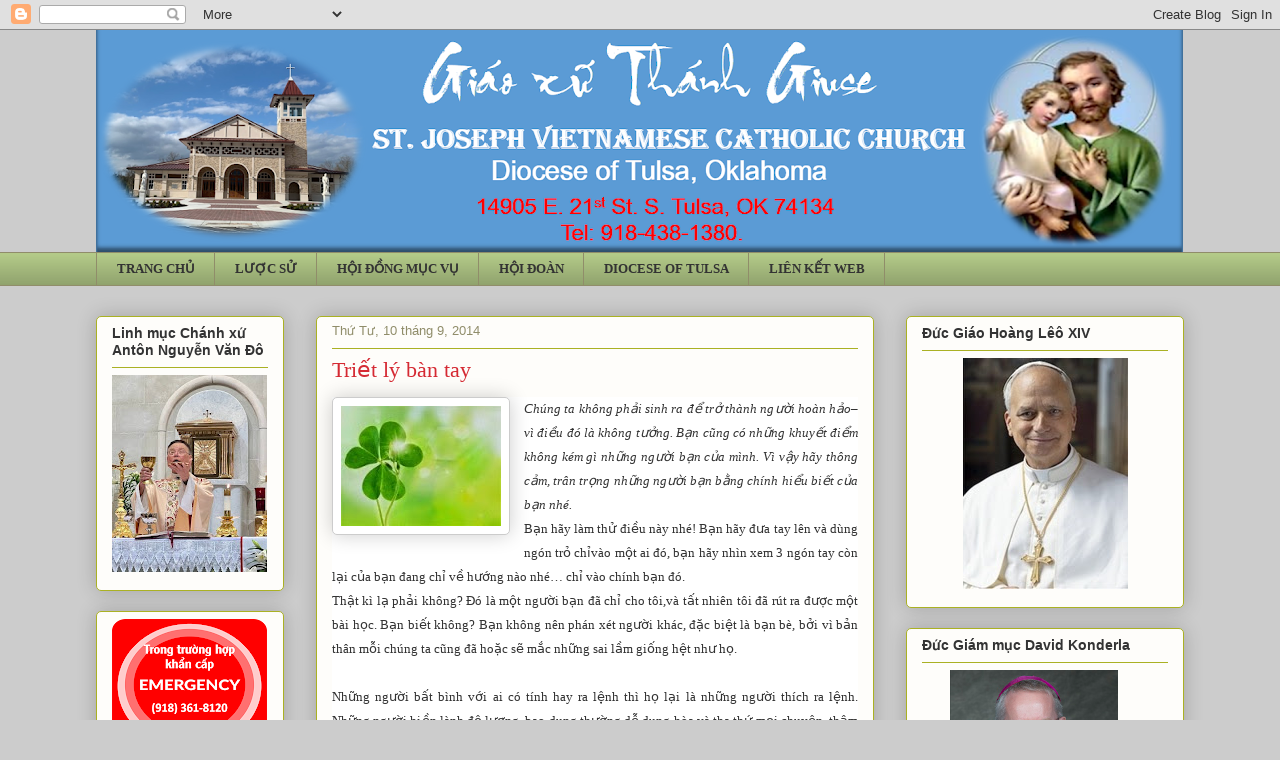

--- FILE ---
content_type: text/html; charset=UTF-8
request_url: http://www.gxgiusetulsa.net/2014/09/triet-ly-ban-tay.html
body_size: 366042
content:
<!DOCTYPE html>
<html class='v2' dir='ltr' lang='vi'>
<head>
<link href='https://www.blogger.com/static/v1/widgets/335934321-css_bundle_v2.css' rel='stylesheet' type='text/css'/>
<meta content='width=1100' name='viewport'/>
<meta content='text/html; charset=UTF-8' http-equiv='Content-Type'/>
<meta content='blogger' name='generator'/>
<link href='http://www.gxgiusetulsa.net/favicon.ico' rel='icon' type='image/x-icon'/>
<link href='http://www.gxgiusetulsa.net/2014/09/triet-ly-ban-tay.html' rel='canonical'/>
<link rel="alternate" type="application/atom+xml" title="GIÁO XỨ GIUSE, Tulsa - Atom" href="http://www.gxgiusetulsa.net/feeds/posts/default" />
<link rel="alternate" type="application/rss+xml" title="GIÁO XỨ GIUSE, Tulsa - RSS" href="http://www.gxgiusetulsa.net/feeds/posts/default?alt=rss" />
<link rel="service.post" type="application/atom+xml" title="GIÁO XỨ GIUSE, Tulsa - Atom" href="https://www.blogger.com/feeds/1622083956593775218/posts/default" />

<link rel="alternate" type="application/atom+xml" title="GIÁO XỨ GIUSE, Tulsa - Atom" href="http://www.gxgiusetulsa.net/feeds/1573323599680598142/comments/default" />
<!--Can't find substitution for tag [blog.ieCssRetrofitLinks]-->
<link href='https://blogger.googleusercontent.com/img/b/R29vZ2xl/AVvXsEhY7H1s0V6daXgOo5qCa-TKb3IkyAtN_TBpUPQjX6GiSFYEAUMApsUygHSCqHSlrZpfY2cShNJUm3FClKM-ARrrZJMo2ccxlrQAiF2pC8X1KvBMTFBWl1upf3egcbfWCx59EHO4AyLLq-4s/s1600/1.jpg' rel='image_src'/>
<meta content='http://www.gxgiusetulsa.net/2014/09/triet-ly-ban-tay.html' property='og:url'/>
<meta content='Triết lý bàn tay' property='og:title'/>
<meta content='   Chúng ta không ph ả i sinh ra đ ể   tr ở   thành ng ườ i hoàn h ả o–vì đi ề u đó là không t ưở ng. B ạ n cũng có nh ữ ng khuy ế t điể m k...' property='og:description'/>
<meta content='https://blogger.googleusercontent.com/img/b/R29vZ2xl/AVvXsEhY7H1s0V6daXgOo5qCa-TKb3IkyAtN_TBpUPQjX6GiSFYEAUMApsUygHSCqHSlrZpfY2cShNJUm3FClKM-ARrrZJMo2ccxlrQAiF2pC8X1KvBMTFBWl1upf3egcbfWCx59EHO4AyLLq-4s/w1200-h630-p-k-no-nu/1.jpg' property='og:image'/>
<title>GIÁO XỨ GIUSE, Tulsa: Triết lý bàn tay</title>
<style id='page-skin-1' type='text/css'><!--
/*
-----------------------------------------------
Blogger Template Style
Name:     Awesome Inc.
Designer: Tina Chen
URL:      tinachen.org
----------------------------------------------- */
/* Variable definitions
====================
<Variable name="keycolor" description="Main Color" type="color" default="#ffffff"/>
<Group description="Page" selector="body">
<Variable name="body.font" description="Font" type="font"
default="normal normal 13px Arial, Tahoma, Helvetica, FreeSans, sans-serif"/>
<Variable name="body.background.color" description="Background Color" type="color" default="#000000"/>
<Variable name="body.text.color" description="Text Color" type="color" default="#ffffff"/>
</Group>
<Group description="Links" selector=".main-inner">
<Variable name="link.color" description="Link Color" type="color" default="#888888"/>
<Variable name="link.visited.color" description="Visited Color" type="color" default="#444444"/>
<Variable name="link.hover.color" description="Hover Color" type="color" default="#cccccc"/>
</Group>
<Group description="Blog Title" selector=".header h1">
<Variable name="header.font" description="Title Font" type="font"
default="normal bold 40px Arial, Tahoma, Helvetica, FreeSans, sans-serif"/>
<Variable name="header.text.color" description="Title Color" type="color" default="#333333" />
<Variable name="header.background.color" description="Header Background" type="color" default="transparent" />
</Group>
<Group description="Blog Description" selector=".header .description">
<Variable name="description.font" description="Font" type="font"
default="normal normal 14px Arial, Tahoma, Helvetica, FreeSans, sans-serif"/>
<Variable name="description.text.color" description="Text Color" type="color"
default="#333333" />
</Group>
<Group description="Tabs Text" selector=".tabs-inner .widget li a">
<Variable name="tabs.font" description="Font" type="font"
default="normal bold 14px Arial, Tahoma, Helvetica, FreeSans, sans-serif"/>
<Variable name="tabs.text.color" description="Text Color" type="color" default="#333333"/>
<Variable name="tabs.selected.text.color" description="Selected Color" type="color" default="#333333"/>
</Group>
<Group description="Tabs Background" selector=".tabs-outer .PageList">
<Variable name="tabs.background.color" description="Background Color" type="color" default="#141414"/>
<Variable name="tabs.selected.background.color" description="Selected Color" type="color" default="#444444"/>
<Variable name="tabs.border.color" description="Border Color" type="color" default="#aab123"/>
</Group>
<Group description="Date Header" selector=".main-inner .widget h2.date-header, .main-inner .widget h2.date-header span">
<Variable name="date.font" description="Font" type="font"
default="normal normal 14px Arial, Tahoma, Helvetica, FreeSans, sans-serif"/>
<Variable name="date.text.color" description="Text Color" type="color" default="#666666"/>
<Variable name="date.border.color" description="Border Color" type="color" default="#aab123"/>
</Group>
<Group description="Post Title" selector="h3.post-title, h4, h3.post-title a">
<Variable name="post.title.font" description="Font" type="font"
default="normal bold 22px Arial, Tahoma, Helvetica, FreeSans, sans-serif"/>
<Variable name="post.title.text.color" description="Text Color" type="color" default="#333333"/>
</Group>
<Group description="Post Background" selector=".post">
<Variable name="post.background.color" description="Background Color" type="color" default="#fefdfa" />
<Variable name="post.border.color" description="Border Color" type="color" default="#aab123" />
<Variable name="post.border.bevel.color" description="Bevel Color" type="color" default="#aab123"/>
</Group>
<Group description="Gadget Title" selector="h2">
<Variable name="widget.title.font" description="Font" type="font"
default="normal bold 14px Arial, Tahoma, Helvetica, FreeSans, sans-serif"/>
<Variable name="widget.title.text.color" description="Text Color" type="color" default="#333333"/>
</Group>
<Group description="Gadget Text" selector=".sidebar .widget">
<Variable name="widget.font" description="Font" type="font"
default="normal normal 14px Arial, Tahoma, Helvetica, FreeSans, sans-serif"/>
<Variable name="widget.text.color" description="Text Color" type="color" default="#333333"/>
<Variable name="widget.alternate.text.color" description="Alternate Color" type="color" default="#666666"/>
</Group>
<Group description="Gadget Links" selector=".sidebar .widget">
<Variable name="widget.link.color" description="Link Color" type="color" default="#d52a33"/>
<Variable name="widget.link.visited.color" description="Visited Color" type="color" default="#7d181e"/>
<Variable name="widget.link.hover.color" description="Hover Color" type="color" default="#d52a33"/>
</Group>
<Group description="Gadget Background" selector=".sidebar .widget">
<Variable name="widget.background.color" description="Background Color" type="color" default="#141414"/>
<Variable name="widget.border.color" description="Border Color" type="color" default="#222222"/>
<Variable name="widget.border.bevel.color" description="Bevel Color" type="color" default="#000000"/>
</Group>
<Group description="Sidebar Background" selector=".column-left-inner .column-right-inner">
<Variable name="widget.outer.background.color" description="Background Color" type="color" default="transparent" />
</Group>
<Group description="Images" selector=".main-inner">
<Variable name="image.background.color" description="Background Color" type="color" default="transparent"/>
<Variable name="image.border.color" description="Border Color" type="color" default="transparent"/>
</Group>
<Group description="Feed" selector=".blog-feeds">
<Variable name="feed.text.color" description="Text Color" type="color" default="#333333"/>
</Group>
<Group description="Feed Links" selector=".blog-feeds">
<Variable name="feed.link.color" description="Link Color" type="color" default="#d52a33"/>
<Variable name="feed.link.visited.color" description="Visited Color" type="color" default="#7d181e"/>
<Variable name="feed.link.hover.color" description="Hover Color" type="color" default="#d52a33"/>
</Group>
<Group description="Pager" selector=".blog-pager">
<Variable name="pager.background.color" description="Background Color" type="color" default="#fefdfa" />
</Group>
<Group description="Footer" selector=".footer-outer">
<Variable name="footer.background.color" description="Background Color" type="color" default="#fefdfa" />
<Variable name="footer.text.color" description="Text Color" type="color" default="#333333" />
</Group>
<Variable name="title.shadow.spread" description="Title Shadow" type="length" default="-1px"/>
<Variable name="body.background" description="Body Background" type="background"
color="#cccccc"
default="$(color) none repeat scroll top left"/>
<Variable name="body.background.gradient.cap" description="Body Gradient Cap" type="url"
default="none"/>
<Variable name="body.background.size" description="Body Background Size" type="string" default="auto"/>
<Variable name="tabs.background.gradient" description="Tabs Background Gradient" type="url"
default="none"/>
<Variable name="header.background.gradient" description="Header Background Gradient" type="url" default="none" />
<Variable name="header.padding.top" description="Header Top Padding" type="length" default="22px" />
<Variable name="header.margin.top" description="Header Top Margin" type="length" default="0" />
<Variable name="header.margin.bottom" description="Header Bottom Margin" type="length" default="0" />
<Variable name="widget.padding.top" description="Widget Padding Top" type="length" default="8px" />
<Variable name="widget.padding.side" description="Widget Padding Side" type="length" default="15px" />
<Variable name="widget.outer.margin.top" description="Widget Top Margin" type="length" default="0" />
<Variable name="widget.outer.background.gradient" description="Gradient" type="url" default="none" />
<Variable name="widget.border.radius" description="Gadget Border Radius" type="length" default="0" />
<Variable name="outer.shadow.spread" description="Outer Shadow Size" type="length" default="0" />
<Variable name="date.header.border.radius.top" description="Date Header Border Radius Top" type="length" default="0" />
<Variable name="date.header.position" description="Date Header Position" type="length" default="15px" />
<Variable name="date.space" description="Date Space" type="length" default="30px" />
<Variable name="date.position" description="Date Float" type="string" default="static" />
<Variable name="date.padding.bottom" description="Date Padding Bottom" type="length" default="0" />
<Variable name="date.border.size" description="Date Border Size" type="length" default="0" />
<Variable name="date.background" description="Date Background" type="background" color="transparent"
default="$(color) none no-repeat scroll top left" />
<Variable name="date.first.border.radius.top" description="Date First top radius" type="length" default="5px" />
<Variable name="date.last.space.bottom" description="Date Last Space Bottom" type="length"
default="20px" />
<Variable name="date.last.border.radius.bottom" description="Date Last bottom radius" type="length" default="5px" />
<Variable name="post.first.padding.top" description="First Post Padding Top" type="length" default="0" />
<Variable name="image.shadow.spread" description="Image Shadow Size" type="length" default="0"/>
<Variable name="image.border.radius" description="Image Border Radius" type="length" default="0"/>
<Variable name="separator.outdent" description="Separator Outdent" type="length" default="15px" />
<Variable name="title.separator.border.size" description="Widget Title Border Size" type="length" default="1px" />
<Variable name="list.separator.border.size" description="List Separator Border Size" type="length" default="1px" />
<Variable name="shadow.spread" description="Shadow Size" type="length" default="0"/>
<Variable name="startSide" description="Side where text starts in blog language" type="automatic" default="left"/>
<Variable name="endSide" description="Side where text ends in blog language" type="automatic" default="right"/>
<Variable name="date.side" description="Side where date header is placed" type="string" default="right"/>
<Variable name="pager.border.radius.top" description="Pager Border Top Radius" type="length" default="5px" />
<Variable name="pager.space.top" description="Pager Top Space" type="length" default="1em" />
<Variable name="footer.background.gradient" description="Background Gradient" type="url" default="none" />
<Variable name="mobile.background.size" description="Mobile Background Size" type="string"
default="auto"/>
<Variable name="mobile.background.overlay" description="Mobile Background Overlay" type="string"
default="transparent none repeat scroll top left"/>
<Variable name="mobile.button.color" description="Mobile Button Color" type="color" default="#ffffff" />
*/
/* Content
----------------------------------------------- */
body {
font: normal normal 14px Arial, Tahoma, Helvetica, FreeSans, sans-serif;
color: #333333;
background: #cccccc none repeat scroll top left;
}
html body .content-outer {
min-width: 0;
max-width: 100%;
width: 100%;
}
a:link {
text-decoration: none;
color: #d52a33;
}
a:visited {
text-decoration: none;
color: #7d181e;
}
a:hover {
text-decoration: underline;
color: #d52a33;
}
.body-fauxcolumn-outer .cap-top {
position: absolute;
z-index: 1;
height: 276px;
width: 100%;
background: transparent none repeat-x scroll top left;
_background-image: none;
}
/* Columns
----------------------------------------------- */
.content-inner {
padding: 0;
}
.header-inner .section {
margin: 0 16px;
}
.tabs-inner .section {
margin: 0 16px;
}
.main-inner {
padding-top: 30px;
}
.main-inner .column-center-inner,
.main-inner .column-left-inner,
.main-inner .column-right-inner {
padding: 0 5px;
}
*+html body .main-inner .column-center-inner {
margin-top: -30px;
}
#layout .main-inner .column-center-inner {
margin-top: 0;
}
/* Header
----------------------------------------------- */
.header-outer {
margin: 0 0 0 0;
background: transparent none repeat scroll 0 0;
}
.Header h1 {
font: normal normal 48px Georgia, Utopia, 'Palatino Linotype', Palatino, serif;
color: #333333;
text-shadow: 0 0 -1px #000000;
}
.Header h1 a {
color: #333333;
}
.Header .description {
font: normal normal 20px Georgia, Utopia, 'Palatino Linotype', Palatino, serif;
color: #908d6a;
}
.header-inner .Header .titlewrapper,
.header-inner .Header .descriptionwrapper {
padding-left: 0;
padding-right: 0;
margin-bottom: 0;
}
.header-inner .Header .titlewrapper {
padding-top: 22px;
}
/* Tabs
----------------------------------------------- */
.tabs-outer {
overflow: hidden;
position: relative;
background: #b3ca88 url(http://www.blogblog.com/1kt/awesomeinc/tabs_gradient_light.png) repeat scroll 0 0;
}
#layout .tabs-outer {
overflow: visible;
}
.tabs-cap-top, .tabs-cap-bottom {
position: absolute;
width: 100%;
border-top: 1px solid #908d6a;
}
.tabs-cap-bottom {
bottom: 0;
}
.tabs-inner .widget li a {
display: inline-block;
margin: 0;
padding: .6em 1.5em;
font: normal bold 13px Georgia, Utopia, 'Palatino Linotype', Palatino, serif;
color: #333333;
border-top: 1px solid #908d6a;
border-bottom: 1px solid #908d6a;
border-left: 1px solid #908d6a;
}
.tabs-inner .widget li:last-child a {
border-right: 1px solid #908d6a;
}
.tabs-inner .widget li.selected a, .tabs-inner .widget li a:hover {
background: #63704b url(http://www.blogblog.com/1kt/awesomeinc/tabs_gradient_light.png) repeat-x scroll 0 -100px;
color: #333333;
}
/* Headings
----------------------------------------------- */
h2 {
font: normal bold 14px Arial, Tahoma, Helvetica, FreeSans, sans-serif;
color: #333333;
}
/* Widgets
----------------------------------------------- */
.main-inner .section {
margin: 0 27px;
padding: 0;
}
.main-inner .column-left-outer,
.main-inner .column-right-outer {
margin-top: 0;
}
#layout .main-inner .column-left-outer,
#layout .main-inner .column-right-outer {
margin-top: 0;
}
.main-inner .column-left-inner,
.main-inner .column-right-inner {
background: transparent none repeat 0 0;
-moz-box-shadow: 0 0 0 rgba(0, 0, 0, .2);
-webkit-box-shadow: 0 0 0 rgba(0, 0, 0, .2);
-goog-ms-box-shadow: 0 0 0 rgba(0, 0, 0, .2);
box-shadow: 0 0 0 rgba(0, 0, 0, .2);
-moz-border-radius: 5px;
-webkit-border-radius: 5px;
-goog-ms-border-radius: 5px;
border-radius: 5px;
}
#layout .main-inner .column-left-inner,
#layout .main-inner .column-right-inner {
margin-top: 0;
}
.sidebar .widget {
font: normal normal 14px Arial, Tahoma, Helvetica, FreeSans, sans-serif;
color: #333333;
}
.sidebar .widget a:link {
color: #d52a33;
}
.sidebar .widget a:visited {
color: #7d181e;
}
.sidebar .widget a:hover {
color: #d52a33;
}
.sidebar .widget h2 {
text-shadow: 0 0 -1px #000000;
}
.main-inner .widget {
background-color: #fefdfa;
border: 1px solid #aab123;
padding: 0 15px 15px;
margin: 20px -16px;
-moz-box-shadow: 0 0 20px rgba(0, 0, 0, .2);
-webkit-box-shadow: 0 0 20px rgba(0, 0, 0, .2);
-goog-ms-box-shadow: 0 0 20px rgba(0, 0, 0, .2);
box-shadow: 0 0 20px rgba(0, 0, 0, .2);
-moz-border-radius: 5px;
-webkit-border-radius: 5px;
-goog-ms-border-radius: 5px;
border-radius: 5px;
}
.main-inner .widget h2 {
margin: 0 -0;
padding: .6em 0 .5em;
border-bottom: 1px solid transparent;
}
.footer-inner .widget h2 {
padding: 0 0 .4em;
border-bottom: 1px solid transparent;
}
.main-inner .widget h2 + div, .footer-inner .widget h2 + div {
border-top: 1px solid #aab123;
padding-top: 8px;
}
.main-inner .widget .widget-content {
margin: 0 -0;
padding: 7px 0 0;
}
.main-inner .widget ul, .main-inner .widget #ArchiveList ul.flat {
margin: -8px -15px 0;
padding: 0;
list-style: none;
}
.main-inner .widget #ArchiveList {
margin: -8px 0 0;
}
.main-inner .widget ul li, .main-inner .widget #ArchiveList ul.flat li {
padding: .5em 15px;
text-indent: 0;
color: #666666;
border-top: 0 solid #aab123;
border-bottom: 1px solid transparent;
}
.main-inner .widget #ArchiveList ul li {
padding-top: .25em;
padding-bottom: .25em;
}
.main-inner .widget ul li:first-child, .main-inner .widget #ArchiveList ul.flat li:first-child {
border-top: none;
}
.main-inner .widget ul li:last-child, .main-inner .widget #ArchiveList ul.flat li:last-child {
border-bottom: none;
}
.post-body {
position: relative;
}
.main-inner .widget .post-body ul {
padding: 0 2.5em;
margin: .5em 0;
list-style: disc;
}
.main-inner .widget .post-body ul li {
padding: 0.25em 0;
margin-bottom: .25em;
color: #333333;
border: none;
}
.footer-inner .widget ul {
padding: 0;
list-style: none;
}
.widget .zippy {
color: #666666;
}
/* Posts
----------------------------------------------- */
body .main-inner .Blog {
padding: 0;
margin-bottom: 1em;
background-color: transparent;
border: none;
-moz-box-shadow: 0 0 0 rgba(0, 0, 0, 0);
-webkit-box-shadow: 0 0 0 rgba(0, 0, 0, 0);
-goog-ms-box-shadow: 0 0 0 rgba(0, 0, 0, 0);
box-shadow: 0 0 0 rgba(0, 0, 0, 0);
}
.main-inner .section:last-child .Blog:last-child {
padding: 0;
margin-bottom: 1em;
}
.main-inner .widget h2.date-header {
margin: 0 -15px 1px;
padding: 0 0 0 0;
font: normal normal 13px Arial, Tahoma, Helvetica, FreeSans, sans-serif;
color: #908d6a;
background: transparent none no-repeat scroll top left;
border-top: 0 solid #aab123;
border-bottom: 1px solid transparent;
-moz-border-radius-topleft: 0;
-moz-border-radius-topright: 0;
-webkit-border-top-left-radius: 0;
-webkit-border-top-right-radius: 0;
border-top-left-radius: 0;
border-top-right-radius: 0;
position: static;
bottom: 100%;
right: 15px;
text-shadow: 0 0 -1px #000000;
}
.main-inner .widget h2.date-header span {
font: normal normal 13px Arial, Tahoma, Helvetica, FreeSans, sans-serif;
display: block;
padding: .5em 15px;
border-left: 0 solid #aab123;
border-right: 0 solid #aab123;
}
.date-outer {
position: relative;
margin: 30px 0 20px;
padding: 0 15px;
background-color: #fefdfa;
border: 1px solid #aab123;
-moz-box-shadow: 0 0 20px rgba(0, 0, 0, .2);
-webkit-box-shadow: 0 0 20px rgba(0, 0, 0, .2);
-goog-ms-box-shadow: 0 0 20px rgba(0, 0, 0, .2);
box-shadow: 0 0 20px rgba(0, 0, 0, .2);
-moz-border-radius: 5px;
-webkit-border-radius: 5px;
-goog-ms-border-radius: 5px;
border-radius: 5px;
}
.date-outer:first-child {
margin-top: 0;
}
.date-outer:last-child {
margin-bottom: 20px;
-moz-border-radius-bottomleft: 5px;
-moz-border-radius-bottomright: 5px;
-webkit-border-bottom-left-radius: 5px;
-webkit-border-bottom-right-radius: 5px;
-goog-ms-border-bottom-left-radius: 5px;
-goog-ms-border-bottom-right-radius: 5px;
border-bottom-left-radius: 5px;
border-bottom-right-radius: 5px;
}
.date-posts {
margin: 0 -0;
padding: 0 0;
clear: both;
}
.post-outer, .inline-ad {
border-top: 1px solid #aab123;
margin: 0 -0;
padding: 15px 0;
}
.post-outer {
padding-bottom: 10px;
}
.post-outer:first-child {
padding-top: 0;
border-top: none;
}
.post-outer:last-child, .inline-ad:last-child {
border-bottom: none;
}
.post-body {
position: relative;
}
.post-body img {
padding: 8px;
background: #ffffff;
border: 1px solid #cccccc;
-moz-box-shadow: 0 0 20px rgba(0, 0, 0, .2);
-webkit-box-shadow: 0 0 20px rgba(0, 0, 0, .2);
box-shadow: 0 0 20px rgba(0, 0, 0, .2);
-moz-border-radius: 5px;
-webkit-border-radius: 5px;
border-radius: 5px;
}
h3.post-title, h4 {
font: normal normal 22px Georgia, Utopia, 'Palatino Linotype', Palatino, serif;
color: #d52a33;
}
h3.post-title a {
font: normal normal 22px Georgia, Utopia, 'Palatino Linotype', Palatino, serif;
color: #d52a33;
}
h3.post-title a:hover {
color: #d52a33;
text-decoration: underline;
}
.post-header {
margin: 0 0 1em;
}
.post-body {
line-height: 1.4;
}
.post-outer h2 {
color: #333333;
}
.post-footer {
margin: 1.5em 0 0;
}
#blog-pager {
padding: 15px;
font-size: 120%;
background-color: #fefdfa;
border: 1px solid #aab123;
-moz-box-shadow: 0 0 20px rgba(0, 0, 0, .2);
-webkit-box-shadow: 0 0 20px rgba(0, 0, 0, .2);
-goog-ms-box-shadow: 0 0 20px rgba(0, 0, 0, .2);
box-shadow: 0 0 20px rgba(0, 0, 0, .2);
-moz-border-radius: 5px;
-webkit-border-radius: 5px;
-goog-ms-border-radius: 5px;
border-radius: 5px;
-moz-border-radius-topleft: 5px;
-moz-border-radius-topright: 5px;
-webkit-border-top-left-radius: 5px;
-webkit-border-top-right-radius: 5px;
-goog-ms-border-top-left-radius: 5px;
-goog-ms-border-top-right-radius: 5px;
border-top-left-radius: 5px;
border-top-right-radius-topright: 5px;
margin-top: 1em;
}
.blog-feeds, .post-feeds {
margin: 1em 0;
text-align: center;
color: #333333;
}
.blog-feeds a, .post-feeds a {
color: #d52a33;
}
.blog-feeds a:visited, .post-feeds a:visited {
color: #7d181e;
}
.blog-feeds a:hover, .post-feeds a:hover {
color: #d52a33;
}
.post-outer .comments {
margin-top: 2em;
}
/* Comments
----------------------------------------------- */
.comments .comments-content .icon.blog-author {
background-repeat: no-repeat;
background-image: url([data-uri]);
}
.comments .comments-content .loadmore a {
border-top: 1px solid #908d6a;
border-bottom: 1px solid #908d6a;
}
.comments .continue {
border-top: 2px solid #908d6a;
}
/* Footer
----------------------------------------------- */
.footer-outer {
margin: -20px 0 -1px;
padding: 20px 0 0;
color: #333333;
overflow: hidden;
}
.footer-fauxborder-left {
border-top: 1px solid #aab123;
background: #fefdfa none repeat scroll 0 0;
-moz-box-shadow: 0 0 20px rgba(0, 0, 0, .2);
-webkit-box-shadow: 0 0 20px rgba(0, 0, 0, .2);
-goog-ms-box-shadow: 0 0 20px rgba(0, 0, 0, .2);
box-shadow: 0 0 20px rgba(0, 0, 0, .2);
margin: 0 -20px;
}
/* Mobile
----------------------------------------------- */
body.mobile {
background-size: auto;
}
.mobile .body-fauxcolumn-outer {
background: transparent none repeat scroll top left;
}
*+html body.mobile .main-inner .column-center-inner {
margin-top: 0;
}
.mobile .main-inner .widget {
padding: 0 0 15px;
}
.mobile .main-inner .widget h2 + div,
.mobile .footer-inner .widget h2 + div {
border-top: none;
padding-top: 0;
}
.mobile .footer-inner .widget h2 {
padding: 0.5em 0;
border-bottom: none;
}
.mobile .main-inner .widget .widget-content {
margin: 0;
padding: 7px 0 0;
}
.mobile .main-inner .widget ul,
.mobile .main-inner .widget #ArchiveList ul.flat {
margin: 0 -15px 0;
}
.mobile .main-inner .widget h2.date-header {
right: 0;
}
.mobile .date-header span {
padding: 0.4em 0;
}
.mobile .date-outer:first-child {
margin-bottom: 0;
border: 1px solid #aab123;
-moz-border-radius-topleft: 5px;
-moz-border-radius-topright: 5px;
-webkit-border-top-left-radius: 5px;
-webkit-border-top-right-radius: 5px;
-goog-ms-border-top-left-radius: 5px;
-goog-ms-border-top-right-radius: 5px;
border-top-left-radius: 5px;
border-top-right-radius: 5px;
}
.mobile .date-outer {
border-color: #aab123;
border-width: 0 1px 1px;
}
.mobile .date-outer:last-child {
margin-bottom: 0;
}
.mobile .main-inner {
padding: 0;
}
.mobile .header-inner .section {
margin: 0;
}
.mobile .blog-posts {
padding: 0 10px;
}
.mobile .post-outer, .mobile .inline-ad {
padding: 5px 0;
}
.mobile .tabs-inner .section {
margin: 0 10px;
}
.mobile .main-inner .widget h2 {
margin: 0;
padding: 0;
}
.mobile .main-inner .widget h2.date-header span {
padding: 0;
}
.mobile .main-inner .widget .widget-content {
margin: 0;
padding: 7px 0 0;
}
.mobile #blog-pager {
border: 1px solid transparent;
background: #fefdfa none repeat scroll 0 0;
}
.mobile .main-inner .column-left-inner,
.mobile .main-inner .column-right-inner {
background: transparent none repeat 0 0;
-moz-box-shadow: none;
-webkit-box-shadow: none;
-goog-ms-box-shadow: none;
box-shadow: none;
}
.mobile .date-posts {
margin: 0;
padding: 0;
}
.mobile .footer-fauxborder-left {
margin: 0;
border-top: inherit;
}
.mobile .main-inner .section:last-child .Blog:last-child {
margin-bottom: 0;
}
.mobile-index-contents {
color: #333333;
}
.mobile .mobile-link-button {
background: #d52a33 url(http://www.blogblog.com/1kt/awesomeinc/tabs_gradient_light.png) repeat scroll 0 0;
}
.mobile-link-button a:link, .mobile-link-button a:visited {
color: #ffffff;
}
.mobile .tabs-inner .PageList .widget-content {
background: transparent;
border-top: 1px solid;
border-color: #908d6a;
color: #333333;
}
.mobile .tabs-inner .PageList .widget-content .pagelist-arrow {
border-left: 1px solid #908d6a;
}

--></style>
<style id='template-skin-1' type='text/css'><!--
body {
min-width: 1120px;
}
.content-outer, .content-fauxcolumn-outer, .region-inner {
min-width: 1120px;
max-width: 1120px;
_width: 1120px;
}
.main-inner .columns {
padding-left: 220px;
padding-right: 310px;
}
.main-inner .fauxcolumn-center-outer {
left: 220px;
right: 310px;
/* IE6 does not respect left and right together */
_width: expression(this.parentNode.offsetWidth -
parseInt("220px") -
parseInt("310px") + 'px');
}
.main-inner .fauxcolumn-left-outer {
width: 220px;
}
.main-inner .fauxcolumn-right-outer {
width: 310px;
}
.main-inner .column-left-outer {
width: 220px;
right: 100%;
margin-left: -220px;
}
.main-inner .column-right-outer {
width: 310px;
margin-right: -310px;
}
#layout {
min-width: 0;
}
#layout .content-outer {
min-width: 0;
width: 800px;
}
#layout .region-inner {
min-width: 0;
width: auto;
}
body#layout div.add_widget {
padding: 8px;
}
body#layout div.add_widget a {
margin-left: 32px;
}
--></style>
<link href='https://www.blogger.com/dyn-css/authorization.css?targetBlogID=1622083956593775218&amp;zx=70198486-f329-47d2-92a2-6241ed6b0079' media='none' onload='if(media!=&#39;all&#39;)media=&#39;all&#39;' rel='stylesheet'/><noscript><link href='https://www.blogger.com/dyn-css/authorization.css?targetBlogID=1622083956593775218&amp;zx=70198486-f329-47d2-92a2-6241ed6b0079' rel='stylesheet'/></noscript>
<meta name='google-adsense-platform-account' content='ca-host-pub-1556223355139109'/>
<meta name='google-adsense-platform-domain' content='blogspot.com'/>

<link rel="stylesheet" href="https://fonts.googleapis.com/css2?display=swap&family=Dancing+Script"></head>
<body class='loading'>
<div class='navbar section' id='navbar' name='Thanh điều hướng'><div class='widget Navbar' data-version='1' id='Navbar1'><script type="text/javascript">
    function setAttributeOnload(object, attribute, val) {
      if(window.addEventListener) {
        window.addEventListener('load',
          function(){ object[attribute] = val; }, false);
      } else {
        window.attachEvent('onload', function(){ object[attribute] = val; });
      }
    }
  </script>
<div id="navbar-iframe-container"></div>
<script type="text/javascript" src="https://apis.google.com/js/platform.js"></script>
<script type="text/javascript">
      gapi.load("gapi.iframes:gapi.iframes.style.bubble", function() {
        if (gapi.iframes && gapi.iframes.getContext) {
          gapi.iframes.getContext().openChild({
              url: 'https://www.blogger.com/navbar/1622083956593775218?po\x3d1573323599680598142\x26origin\x3dhttp://www.gxgiusetulsa.net',
              where: document.getElementById("navbar-iframe-container"),
              id: "navbar-iframe"
          });
        }
      });
    </script><script type="text/javascript">
(function() {
var script = document.createElement('script');
script.type = 'text/javascript';
script.src = '//pagead2.googlesyndication.com/pagead/js/google_top_exp.js';
var head = document.getElementsByTagName('head')[0];
if (head) {
head.appendChild(script);
}})();
</script>
</div></div>
<div class='body-fauxcolumns'>
<div class='fauxcolumn-outer body-fauxcolumn-outer'>
<div class='cap-top'>
<div class='cap-left'></div>
<div class='cap-right'></div>
</div>
<div class='fauxborder-left'>
<div class='fauxborder-right'></div>
<div class='fauxcolumn-inner'>
</div>
</div>
<div class='cap-bottom'>
<div class='cap-left'></div>
<div class='cap-right'></div>
</div>
</div>
</div>
<div class='content'>
<div class='content-fauxcolumns'>
<div class='fauxcolumn-outer content-fauxcolumn-outer'>
<div class='cap-top'>
<div class='cap-left'></div>
<div class='cap-right'></div>
</div>
<div class='fauxborder-left'>
<div class='fauxborder-right'></div>
<div class='fauxcolumn-inner'>
</div>
</div>
<div class='cap-bottom'>
<div class='cap-left'></div>
<div class='cap-right'></div>
</div>
</div>
</div>
<div class='content-outer'>
<div class='content-cap-top cap-top'>
<div class='cap-left'></div>
<div class='cap-right'></div>
</div>
<div class='fauxborder-left content-fauxborder-left'>
<div class='fauxborder-right content-fauxborder-right'></div>
<div class='content-inner'>
<header>
<div class='header-outer'>
<div class='header-cap-top cap-top'>
<div class='cap-left'></div>
<div class='cap-right'></div>
</div>
<div class='fauxborder-left header-fauxborder-left'>
<div class='fauxborder-right header-fauxborder-right'></div>
<div class='region-inner header-inner'>
<div class='header section' id='header' name='Tiêu đề'><div class='widget Header' data-version='1' id='Header1'>
<div id='header-inner'>
<a href='http://www.gxgiusetulsa.net/' style='display: block'>
<img alt='GIÁO XỨ GIUSE, Tulsa' height='222px; ' id='Header1_headerimg' src='https://blogger.googleusercontent.com/img/a/AVvXsEiFLD5Zv4H4cKUQSmc9jYxzoF-Z2g-V3HAa35-lFvXE6udIPSbiGDJArvOamV4NxqyQ7QPlZEslyR5dH0Nx4rF8Tlr-qaaGY6Yq21lkfg5WwI97KDVjOTRhNjYT2iD3JE_g3AclvxCj-BZXuYywPRscnYkB5soXDZ8IWPShX8wR-bVmDIGp41XgR_j1LS3U=s1087' style='display: block' width='1087px; '/>
</a>
</div>
</div></div>
</div>
</div>
<div class='header-cap-bottom cap-bottom'>
<div class='cap-left'></div>
<div class='cap-right'></div>
</div>
</div>
</header>
<div class='tabs-outer'>
<div class='tabs-cap-top cap-top'>
<div class='cap-left'></div>
<div class='cap-right'></div>
</div>
<div class='fauxborder-left tabs-fauxborder-left'>
<div class='fauxborder-right tabs-fauxborder-right'></div>
<div class='region-inner tabs-inner'>
<div class='tabs section' id='crosscol' name='Trên tất cả các cột'><div class='widget PageList' data-version='1' id='PageList1'>
<h2>Trang</h2>
<div class='widget-content'>
<ul>
<li>
<a href='http://gxgiusetulsa.blogspot.com/'>TRANG CHỦ</a>
</li>
<li>
<a href='http://gxgiusetulsa.blogspot.com/p/tieu-su.html'>LƯỢC SỬ</a>
</li>
<li>
<a href='http://www.gxgiusetulsa.net/p/ds-hoi-ong-muc-vu.html'>HỘI ĐỒNG MỤC VỤ</a>
</li>
<li>
<a href='http://gxgiusetulsa.blogspot.com/p/hoi-oan.html'>HỘI ĐOÀN</a>
</li>
<li>
<a href='http://www.dioceseoftulsa.org/'>DIOCESE OF TULSA</a>
</li>
<li>
<a href='http://gxgiusetulsa.blogspot.com/p/lien-ket-web.html'>LIÊN KẾT WEB</a>
</li>
</ul>
<div class='clear'></div>
</div>
</div></div>
<div class='tabs no-items section' id='crosscol-overflow' name='Cross-Column 2'></div>
</div>
</div>
<div class='tabs-cap-bottom cap-bottom'>
<div class='cap-left'></div>
<div class='cap-right'></div>
</div>
</div>
<div class='main-outer'>
<div class='main-cap-top cap-top'>
<div class='cap-left'></div>
<div class='cap-right'></div>
</div>
<div class='fauxborder-left main-fauxborder-left'>
<div class='fauxborder-right main-fauxborder-right'></div>
<div class='region-inner main-inner'>
<div class='columns fauxcolumns'>
<div class='fauxcolumn-outer fauxcolumn-center-outer'>
<div class='cap-top'>
<div class='cap-left'></div>
<div class='cap-right'></div>
</div>
<div class='fauxborder-left'>
<div class='fauxborder-right'></div>
<div class='fauxcolumn-inner'>
</div>
</div>
<div class='cap-bottom'>
<div class='cap-left'></div>
<div class='cap-right'></div>
</div>
</div>
<div class='fauxcolumn-outer fauxcolumn-left-outer'>
<div class='cap-top'>
<div class='cap-left'></div>
<div class='cap-right'></div>
</div>
<div class='fauxborder-left'>
<div class='fauxborder-right'></div>
<div class='fauxcolumn-inner'>
</div>
</div>
<div class='cap-bottom'>
<div class='cap-left'></div>
<div class='cap-right'></div>
</div>
</div>
<div class='fauxcolumn-outer fauxcolumn-right-outer'>
<div class='cap-top'>
<div class='cap-left'></div>
<div class='cap-right'></div>
</div>
<div class='fauxborder-left'>
<div class='fauxborder-right'></div>
<div class='fauxcolumn-inner'>
</div>
</div>
<div class='cap-bottom'>
<div class='cap-left'></div>
<div class='cap-right'></div>
</div>
</div>
<!-- corrects IE6 width calculation -->
<div class='columns-inner'>
<div class='column-center-outer'>
<div class='column-center-inner'>
<div class='main section' id='main' name='Số điện thoại chính'><div class='widget Blog' data-version='1' id='Blog1'>
<div class='blog-posts hfeed'>

          <div class="date-outer">
        
<h2 class='date-header'><span>Thứ Tư, 10 tháng 9, 2014</span></h2>

          <div class="date-posts">
        
<div class='post-outer'>
<div class='post hentry' itemscope='itemscope' itemtype='http://schema.org/BlogPosting'>
<a name='1573323599680598142'></a>
<h3 class='post-title entry-title' itemprop='name'>
Triết lý bàn tay
</h3>
<div class='post-header'>
<div class='post-header-line-1'></div>
</div>
<div class='post-body entry-content' id='post-body-1573323599680598142' itemprop='articleBody'>
<div class="MsoNormal" style="background-color: white; font-style: normal; font-variant: normal; font-weight: normal; letter-spacing: normal; line-height: 15.68px; outline: 0px none; text-align: justify; text-indent: 0px; text-transform: none; white-space: normal; word-spacing: 0px; word-wrap: break-word;">
<div class="separator" style="clear: both; text-align: center;">
<a href="https://blogger.googleusercontent.com/img/b/R29vZ2xl/AVvXsEhY7H1s0V6daXgOo5qCa-TKb3IkyAtN_TBpUPQjX6GiSFYEAUMApsUygHSCqHSlrZpfY2cShNJUm3FClKM-ARrrZJMo2ccxlrQAiF2pC8X1KvBMTFBWl1upf3egcbfWCx59EHO4AyLLq-4s/s1600/1.jpg" imageanchor="1" style="clear: left; float: left; margin-bottom: 1em; margin-right: 1em;"><img border="0" src="https://blogger.googleusercontent.com/img/b/R29vZ2xl/AVvXsEhY7H1s0V6daXgOo5qCa-TKb3IkyAtN_TBpUPQjX6GiSFYEAUMApsUygHSCqHSlrZpfY2cShNJUm3FClKM-ARrrZJMo2ccxlrQAiF2pC8X1KvBMTFBWl1upf3egcbfWCx59EHO4AyLLq-4s/s1600/1.jpg" /></a></div>
<span style="font-size: small;"><span style="font-family: Times,&quot;Times New Roman&quot;,serif;"><i style="outline: 0px none; word-wrap: break-word;"><span style="line-height: 24px; outline: 0px none; word-wrap: break-word;">Chúng ta không ph</span></i><i style="outline: 0px none; word-wrap: break-word;"><span style="line-height: 24px; outline: 0px none; word-wrap: break-word;">ả</span></i><i style="outline: 0px none; word-wrap: break-word;"><span style="line-height: 24px; outline: 0px none; word-wrap: break-word;">i sinh ra đ</span></i><i style="outline: 0px none; word-wrap: break-word;"><span style="line-height: 24px; outline: 0px none; word-wrap: break-word;">ể</span></i><i style="outline: 0px none; word-wrap: break-word;"><span style="line-height: 24px; outline: 0px none; word-wrap: break-word;"><span class="Apple-converted-space">&nbsp;</span>tr</span></i><i style="outline: 0px none; word-wrap: break-word;"><span style="line-height: 24px; outline: 0px none; word-wrap: break-word;">ở</span></i><i style="outline: 0px none; word-wrap: break-word;"><span style="line-height: 24px; outline: 0px none; word-wrap: break-word;"><span class="Apple-converted-space">&nbsp;</span>thành ng</span></i><i style="outline: 0px none; word-wrap: break-word;"><span style="line-height: 24px; outline: 0px none; word-wrap: break-word;">ườ</span></i><i style="outline: 0px none; word-wrap: break-word;"><span style="line-height: 24px; outline: 0px none; word-wrap: break-word;">i hoàn h</span></i><i style="outline: 0px none; word-wrap: break-word;"><span style="line-height: 24px; outline: 0px none; word-wrap: break-word;">ả</span></i><i style="outline: 0px none; word-wrap: break-word;"><span style="line-height: 24px; outline: 0px none; word-wrap: break-word;">o&#8211;vì đi</span></i><i style="outline: 0px none; word-wrap: break-word;"><span style="line-height: 24px; outline: 0px none; word-wrap: break-word;">ề</span></i><i style="outline: 0px none; word-wrap: break-word;"><span style="line-height: 24px; outline: 0px none; word-wrap: break-word;">u đó là không t</span></i><i style="outline: 0px none; word-wrap: break-word;"><span style="line-height: 24px; outline: 0px none; word-wrap: break-word;">ưở</span></i><i style="outline: 0px none; word-wrap: break-word;"><span style="line-height: 24px; outline: 0px none; word-wrap: break-word;">ng. B</span></i><i style="outline: 0px none; word-wrap: break-word;"><span style="line-height: 24px; outline: 0px none; word-wrap: break-word;">ạ</span></i><i style="outline: 0px none; word-wrap: break-word;"><span style="line-height: 24px; outline: 0px none; word-wrap: break-word;">n cũng có nh</span></i><i style="outline: 0px none; word-wrap: break-word;"><span style="line-height: 24px; outline: 0px none; word-wrap: break-word;">ữ</span></i><i style="outline: 0px none; word-wrap: break-word;"><span style="line-height: 24px; outline: 0px none; word-wrap: break-word;">ng khuy</span></i><i style="outline: 0px none; word-wrap: break-word;"><span style="line-height: 24px; outline: 0px none; word-wrap: break-word;">ế</span></i><i style="outline: 0px none; word-wrap: break-word;"><span style="line-height: 24px; outline: 0px none; word-wrap: break-word;">t điể</span></i><i style="outline: 0px none; word-wrap: break-word;"><span style="line-height: 24px; outline: 0px none; word-wrap: break-word;">m không kém gì nh</span></i><i style="outline: 0px none; word-wrap: break-word;"><span style="line-height: 24px; outline: 0px none; word-wrap: break-word;">ữ</span></i><i style="outline: 0px none; word-wrap: break-word;"><span style="line-height: 24px; outline: 0px none; word-wrap: break-word;">ng ng</span></i><i style="outline: 0px none; word-wrap: break-word;"><span style="line-height: 24px; outline: 0px none; word-wrap: break-word;">ườ</span></i><i style="outline: 0px none; word-wrap: break-word;"><span style="line-height: 24px; outline: 0px none; word-wrap: break-word;">i b</span></i><i style="outline: 0px none; word-wrap: break-word;"><span style="line-height: 24px; outline: 0px none; word-wrap: break-word;">ạ</span></i><i style="outline: 0px none; word-wrap: break-word;"><span style="line-height: 24px; outline: 0px none; word-wrap: break-word;">n c</span></i><i style="outline: 0px none; word-wrap: break-word;"><span style="line-height: 24px; outline: 0px none; word-wrap: break-word;">ủ</span></i><i style="outline: 0px none; word-wrap: break-word;"><span style="line-height: 24px; outline: 0px none; word-wrap: break-word;">a mình. Vì v</span></i><i style="outline: 0px none; word-wrap: break-word;"><span style="line-height: 24px; outline: 0px none; word-wrap: break-word;">ậ</span></i><i style="outline: 0px none; word-wrap: break-word;"><span style="line-height: 24px; outline: 0px none; word-wrap: break-word;">y hãy thông c</span></i><i style="outline: 0px none; word-wrap: break-word;"><span style="line-height: 24px; outline: 0px none; word-wrap: break-word;">ả</span></i><i style="outline: 0px none; word-wrap: break-word;"><span style="line-height: 24px; outline: 0px none; word-wrap: break-word;">m, trân tr</span></i><i style="outline: 0px none; word-wrap: break-word;"><span style="line-height: 24px; outline: 0px none; word-wrap: break-word;">ọ</span></i><i style="outline: 0px none; word-wrap: break-word;"><span style="line-height: 24px; outline: 0px none; word-wrap: break-word;">ng nh</span></i><i style="outline: 0px none; word-wrap: break-word;"><span style="line-height: 24px; outline: 0px none; word-wrap: break-word;">ữ</span></i><i style="outline: 0px none; word-wrap: break-word;"><span style="line-height: 24px; outline: 0px none; word-wrap: break-word;">ng ng</span></i><i style="outline: 0px none; word-wrap: break-word;"><span style="line-height: 24px; outline: 0px none; word-wrap: break-word;">ườ</span></i><i style="outline: 0px none; word-wrap: break-word;"><span style="line-height: 24px; outline: 0px none; word-wrap: break-word;">i b</span></i><i style="outline: 0px none; word-wrap: break-word;"><span style="line-height: 24px; outline: 0px none; word-wrap: break-word;">ạ</span></i><i style="outline: 0px none; word-wrap: break-word;"><span style="line-height: 24px; outline: 0px none; word-wrap: break-word;">n b</span></i><i style="outline: 0px none; word-wrap: break-word;"><span style="line-height: 24px; outline: 0px none; word-wrap: break-word;">ằ</span></i><i style="outline: 0px none; word-wrap: break-word;"><span style="line-height: 24px; outline: 0px none; word-wrap: break-word;">ng chính hi</span></i><i style="outline: 0px none; word-wrap: break-word;"><span style="line-height: 24px; outline: 0px none; word-wrap: break-word;">ể</span></i><i style="outline: 0px none; word-wrap: break-word;"><span style="line-height: 24px; outline: 0px none; word-wrap: break-word;">u bi</span></i><i style="outline: 0px none; word-wrap: break-word;"><span style="line-height: 24px; outline: 0px none; word-wrap: break-word;">ế</span></i><i style="outline: 0px none; word-wrap: break-word;"><span style="line-height: 24px; outline: 0px none; word-wrap: break-word;">t c</span></i><i style="outline: 0px none; word-wrap: break-word;"><span style="line-height: 24px; outline: 0px none; word-wrap: break-word;">ủ</span></i><i style="outline: 0px none; word-wrap: break-word;"><span style="line-height: 24px; outline: 0px none; word-wrap: break-word;">a b</span></i><i style="outline: 0px none; word-wrap: break-word;"><span style="line-height: 24px; outline: 0px none; word-wrap: break-word;">ạ</span></i><i style="outline: 0px none; word-wrap: break-word;"><span style="line-height: 24px; outline: 0px none; word-wrap: break-word;">n nhé.</span></i></span></span></div>
<div style="text-align: justify;">
<span style="font-size: small;"><span style="font-family: Times,&quot;Times New Roman&quot;,serif;"><a href="https://www.blogger.com/null" name="more" style="background-color: white; font-style: normal; font-variant: normal; font-weight: normal; letter-spacing: normal; line-height: 15.68px; outline: 0px none; text-align: start; text-decoration: none; text-indent: 0px; text-transform: none; transition: color 0.2s ease 0s; white-space: normal; word-spacing: 0px; word-wrap: break-word;"></a></span></span><span style="font-size: small;"><span style="font-family: Times,&quot;Times New Roman&quot;,serif;"></span></span></div>
<div class="MsoNormal" style="background-color: white; font-style: normal; font-variant: normal; font-weight: normal; letter-spacing: normal; line-height: 15.68px; outline: 0px none; text-align: justify; text-indent: 0px; text-transform: none; white-space: normal; word-spacing: 0px; word-wrap: break-word;">
</div>
<div class="MsoNormal" style="background-color: white; font-style: normal; font-variant: normal; font-weight: normal; letter-spacing: normal; line-height: 15.68px; outline: 0px none; text-align: justify; text-indent: 0px; text-transform: none; white-space: normal; word-spacing: 0px; word-wrap: break-word;">
<span style="font-size: small;"><span style="font-family: Times,&quot;Times New Roman&quot;,serif;"><span style="line-height: 24px; outline: 0px none; word-wrap: break-word;">B</span><span style="line-height: 24px; outline: 0px none; word-wrap: break-word;">ạ</span><span style="line-height: 24px; outline: 0px none; word-wrap: break-word;">n hãy làm th</span><span style="line-height: 24px; outline: 0px none; word-wrap: break-word;">ử</span><span style="line-height: 24px; outline: 0px none; word-wrap: break-word;"><span class="Apple-converted-space">&nbsp;</span>đi</span><span style="line-height: 24px; outline: 0px none; word-wrap: break-word;">ề</span><span style="line-height: 24px; outline: 0px none; word-wrap: break-word;">u này nhé! B</span><span style="line-height: 24px; outline: 0px none; word-wrap: break-word;">ạ</span><span style="line-height: 24px; outline: 0px none; word-wrap: break-word;">n hãy đ</span><span style="line-height: 24px; outline: 0px none; word-wrap: break-word;">ư</span><span style="line-height: 24px; outline: 0px none; word-wrap: break-word;">a tay lên và dùng ngón tr</span><span style="line-height: 24px; outline: 0px none; word-wrap: break-word;">ỏ</span><span style="line-height: 24px; outline: 0px none; word-wrap: break-word;"><span class="Apple-converted-space">&nbsp;</span>ch</span><span style="line-height: 24px; outline: 0px none; word-wrap: break-word;">ỉ</span><span style="line-height: 24px; outline: 0px none; word-wrap: break-word;">vào m</span><span style="line-height: 24px; outline: 0px none; word-wrap: break-word;">ộ</span><span style="line-height: 24px; outline: 0px none; word-wrap: break-word;">t ai đó, b</span><span style="line-height: 24px; outline: 0px none; word-wrap: break-word;">ạ</span><span style="line-height: 24px; outline: 0px none; word-wrap: break-word;">n hãy nhìn xem 3 ngón tay còn l</span><span style="line-height: 24px; outline: 0px none; word-wrap: break-word;">ạ</span><span style="line-height: 24px; outline: 0px none; word-wrap: break-word;">i c</span><span style="line-height: 24px; outline: 0px none; word-wrap: break-word;">ủ</span><span style="line-height: 24px; outline: 0px none; word-wrap: break-word;">a b</span><span style="line-height: 24px; outline: 0px none; word-wrap: break-word;">ạ</span><span style="line-height: 24px; outline: 0px none; word-wrap: break-word;">n đang ch</span><span style="line-height: 24px; outline: 0px none; word-wrap: break-word;">ỉ</span><span style="line-height: 24px; outline: 0px none; word-wrap: break-word;"><span class="Apple-converted-space">&nbsp;</span>v</span><span style="line-height: 24px; outline: 0px none; word-wrap: break-word;">ề</span><span style="line-height: 24px; outline: 0px none; word-wrap: break-word;"> h</span><span style="line-height: 24px; outline: 0px none; word-wrap: break-word;">ướ</span><span style="line-height: 24px; outline: 0px none; word-wrap: break-word;">ng nào nhé&#8230; ch</span><span style="line-height: 24px; outline: 0px none; word-wrap: break-word;">ỉ</span><span style="line-height: 24px; outline: 0px none; word-wrap: break-word;"><span class="Apple-converted-space">&nbsp;</span>vào chính b</span><span style="line-height: 24px; outline: 0px none; word-wrap: break-word;">ạ</span><span style="line-height: 24px; outline: 0px none; word-wrap: break-word;">n đó.</span></span></span><br />
<a name="more"></a><span style="font-size: small;"><span style="font-family: Times,&quot;Times New Roman&quot;,serif;"><span style="line-height: 24px; outline: 0px none; word-wrap: break-word;"> Th</span><span style="line-height: 24px; outline: 0px none; word-wrap: break-word;">ậ</span><span style="line-height: 24px; outline: 0px none; word-wrap: break-word;">t kì l</span><span style="line-height: 24px; outline: 0px none; word-wrap: break-word;">ạ</span><span style="line-height: 24px; outline: 0px none; word-wrap: break-word;"><span class="Apple-converted-space">&nbsp;</span>ph</span><span style="line-height: 24px; outline: 0px none; word-wrap: break-word;">ả</span><span style="line-height: 24px; outline: 0px none; word-wrap: break-word;">i không? Đó là m</span><span style="line-height: 24px; outline: 0px none; word-wrap: break-word;">ộ</span><span style="line-height: 24px; outline: 0px none; word-wrap: break-word;">t ng</span><span style="line-height: 24px; outline: 0px none; word-wrap: break-word;">ườ</span><span style="line-height: 24px; outline: 0px none; word-wrap: break-word;">i b</span><span style="line-height: 24px; outline: 0px none; word-wrap: break-word;">ạ</span><span style="line-height: 24px; outline: 0px none; word-wrap: break-word;">n đã ch</span><span style="line-height: 24px; outline: 0px none; word-wrap: break-word;">ỉ</span><span style="line-height: 24px; outline: 0px none; word-wrap: break-word;"><span class="Apple-converted-space">&nbsp;</span>cho tôi,và t</span><span style="line-height: 24px; outline: 0px none; word-wrap: break-word;">ấ</span><span style="line-height: 24px; outline: 0px none; word-wrap: break-word;">t nhiên tôi đã rút ra đ</span><span style="line-height: 24px; outline: 0px none; word-wrap: break-word;">ượ</span><span style="line-height: 24px; outline: 0px none; word-wrap: break-word;">c m</span><span style="line-height: 24px; outline: 0px none; word-wrap: break-word;">ộ</span><span style="line-height: 24px; outline: 0px none; word-wrap: break-word;">t bài h</span><span style="line-height: 24px; outline: 0px none; word-wrap: break-word;">ọ</span><span style="line-height: 24px; outline: 0px none; word-wrap: break-word;">c. B</span><span style="line-height: 24px; outline: 0px none; word-wrap: break-word;">ạ</span><span style="line-height: 24px; outline: 0px none; word-wrap: break-word;">n bi</span><span style="line-height: 24px; outline: 0px none; word-wrap: break-word;">ế</span><span style="line-height: 24px; outline: 0px none; word-wrap: break-word;">t không? B</span><span style="line-height: 24px; outline: 0px none; word-wrap: break-word;">ạ</span><span style="line-height: 24px; outline: 0px none; word-wrap: break-word;">n không nên phán xét ng</span><span style="line-height: 24px; outline: 0px none; word-wrap: break-word;">ườ</span><span style="line-height: 24px; outline: 0px none; word-wrap: break-word;">i khác, đ</span><span style="line-height: 24px; outline: 0px none; word-wrap: break-word;">ặ</span><span style="line-height: 24px; outline: 0px none; word-wrap: break-word;">c bi</span><span style="line-height: 24px; outline: 0px none; word-wrap: break-word;">ệ</span><span style="line-height: 24px; outline: 0px none; word-wrap: break-word;">t là b</span><span style="line-height: 24px; outline: 0px none; word-wrap: break-word;">ạ</span><span style="line-height: 24px; outline: 0px none; word-wrap: break-word;">n bè, b</span><span style="line-height: 24px; outline: 0px none; word-wrap: break-word;">ở</span><span style="line-height: 24px; outline: 0px none; word-wrap: break-word;">i vì b</span><span style="line-height: 24px; outline: 0px none; word-wrap: break-word;">ả</span><span style="line-height: 24px; outline: 0px none; word-wrap: break-word;">n thân m</span><span style="line-height: 24px; outline: 0px none; word-wrap: break-word;">ỗ</span><span style="line-height: 24px; outline: 0px none; word-wrap: break-word;">i chúng ta cũng đã ho</span><span style="line-height: 24px; outline: 0px none; word-wrap: break-word;">ặ</span><span style="line-height: 24px; outline: 0px none; word-wrap: break-word;">c s</span><span style="line-height: 24px; outline: 0px none; word-wrap: break-word;">ẽ</span><span style="line-height: 24px; outline: 0px none; word-wrap: break-word;"><span class="Apple-converted-space">&nbsp;</span>m</span><span style="line-height: 24px; outline: 0px none; word-wrap: break-word;">ắ</span><span style="line-height: 24px; outline: 0px none; word-wrap: break-word;">c nh</span><span style="line-height: 24px; outline: 0px none; word-wrap: break-word;">ữ</span><span style="line-height: 24px; outline: 0px none; word-wrap: break-word;">ng sai l</span><span style="line-height: 24px; outline: 0px none; word-wrap: break-word;">ầ</span><span style="line-height: 24px; outline: 0px none; word-wrap: break-word;">m gi</span><span style="line-height: 24px; outline: 0px none; word-wrap: break-word;">ố</span><span style="line-height: 24px; outline: 0px none; word-wrap: break-word;">ng h</span><span style="line-height: 24px; outline: 0px none; word-wrap: break-word;">ệ</span><span style="line-height: 24px; outline: 0px none; word-wrap: break-word;">t nh</span><span style="line-height: 24px; outline: 0px none; word-wrap: break-word;">ư</span><span style="line-height: 24px; outline: 0px none; word-wrap: break-word;"><span class="Apple-converted-space">&nbsp;</span>h</span><span style="line-height: 24px; outline: 0px none; word-wrap: break-word;">ọ</span><span style="line-height: 24px; outline: 0px none; word-wrap: break-word;">.<br style="outline: 0px none; word-wrap: break-word;" /><br style="outline: 0px none; word-wrap: break-word;" />Nh</span><span style="line-height: 24px; outline: 0px none; word-wrap: break-word;">ữ</span><span style="line-height: 24px; outline: 0px none; word-wrap: break-word;">ng ng</span><span style="line-height: 24px; outline: 0px none; word-wrap: break-word;">ườ</span><span style="line-height: 24px; outline: 0px none; word-wrap: break-word;">i b</span><span style="line-height: 24px; outline: 0px none; word-wrap: break-word;">ấ</span><span style="line-height: 24px; outline: 0px none; word-wrap: break-word;">t bình v</span><span style="line-height: 24px; outline: 0px none; word-wrap: break-word;">ớ</span><span style="line-height: 24px; outline: 0px none; word-wrap: break-word;">i ai có tính hay ra l</span><span style="line-height: 24px; outline: 0px none; word-wrap: break-word;">ệ</span><span style="line-height: 24px; outline: 0px none; word-wrap: break-word;">nh thì h</span><span style="line-height: 24px; outline: 0px none; word-wrap: break-word;">ọ</span><span style="line-height: 24px; outline: 0px none; word-wrap: break-word;"><span class="Apple-converted-space">&nbsp;</span>l</span><span style="line-height: 24px; outline: 0px none; word-wrap: break-word;">ạ</span><span style="line-height: 24px; outline: 0px none; word-wrap: break-word;">i là nh</span><span style="line-height: 24px; outline: 0px none; word-wrap: break-word;">ữ</span><span style="line-height: 24px; outline: 0px none; word-wrap: break-word;">ng ng</span><span style="line-height: 24px; outline: 0px none; word-wrap: break-word;">ườ</span><span style="line-height: 24px; outline: 0px none; word-wrap: break-word;">i thích ra l</span><span style="line-height: 24px; outline: 0px none; word-wrap: break-word;">ệ</span><span style="line-height: 24px; outline: 0px none; word-wrap: break-word;">nh. Nh</span><span style="line-height: 24px; outline: 0px none; word-wrap: break-word;">ữ</span><span style="line-height: 24px; outline: 0px none; word-wrap: break-word;">ng ng</span><span style="line-height: 24px; outline: 0px none; word-wrap: break-word;">ườ</span><span style="line-height: 24px; outline: 0px none; word-wrap: break-word;">i hi</span><span style="line-height: 24px; outline: 0px none; word-wrap: break-word;">ề</span><span style="line-height: 24px; outline: 0px none; word-wrap: break-word;">n lành đ</span><span style="line-height: 24px; outline: 0px none; word-wrap: break-word;">ộ</span><span style="line-height: 24px; outline: 0px none; word-wrap: break-word;"><span class="Apple-converted-space">&nbsp;</span>l</span><span style="line-height: 24px; outline: 0px none; word-wrap: break-word;">ượ</span><span style="line-height: 24px; outline: 0px none; word-wrap: break-word;">ng, bao dung th</span><span style="line-height: 24px; outline: 0px none; word-wrap: break-word;">ườ</span><span style="line-height: 24px; outline: 0px none; word-wrap: break-word;">ng d</span><span style="line-height: 24px; outline: 0px none; word-wrap: break-word;">ễ</span><span style="line-height: 24px; outline: 0px none; word-wrap: break-word;"><span class="Apple-converted-space">&nbsp;</span>dung hòa và tha th</span><span style="line-height: 24px; outline: 0px none; word-wrap: break-word;">ứ</span><span style="line-height: 24px; outline: 0px none; word-wrap: break-word;"><span class="Apple-converted-space">&nbsp;</span>m</span><span style="line-height: 24px; outline: 0px none; word-wrap: break-word;">ọ</span><span style="line-height: 24px; outline: 0px none; word-wrap: break-word;">i chuy</span><span style="line-height: 24px; outline: 0px none; word-wrap: break-word;">ệ</span><span style="line-height: 24px; outline: 0px none; word-wrap: break-word;">n, th</span><span style="line-height: 24px; outline: 0px none; word-wrap: break-word;">ậ</span><span style="line-height: 24px; outline: 0px none; word-wrap: break-word;">m chí h</span><span style="line-height: 24px; outline: 0px none; word-wrap: break-word;">ọ</span><span style="line-height: 24px; outline: 0px none; word-wrap: break-word;"><span class="Apple-converted-space">&nbsp;</span>còn không có th</span><span style="line-height: 24px; outline: 0px none; word-wrap: break-word;">ể</span><span style="line-height: 24px; outline: 0px none; word-wrap: break-word;"><span class="Apple-converted-space">&nbsp;</span>làm nh</span><span style="line-height: 24px; outline: 0px none; word-wrap: break-word;">ư</span><span style="line-height: 24px; outline: 0px none; word-wrap: break-word;"><span class="Apple-converted-space">&nbsp;</span>không có chuy</span><span style="line-height: 24px; outline: 0px none; word-wrap: break-word;">ệ</span><span style="line-height: 24px; outline: 0px none; word-wrap: break-word;">n gì x</span><span style="line-height: 24px; outline: 0px none; word-wrap: break-word;">ả</span><span style="line-height: 24px; outline: 0px none; word-wrap: break-word;">y ra, đó th</span><span style="line-height: 24px; outline: 0px none; word-wrap: break-word;">ự</span><span style="line-height: 24px; outline: 0px none; word-wrap: break-word;">c s</span><span style="line-height: 24px; outline: 0px none; word-wrap: break-word;">ự</span><span style="line-height: 24px; outline: 0px none; word-wrap: break-word;"><span class="Apple-converted-space">&nbsp;</span>là nh</span><span style="line-height: 24px; outline: 0px none; word-wrap: break-word;">ữ</span><span style="line-height: 24px; outline: 0px none; word-wrap: break-word;">ng ng</span><span style="line-height: 24px; outline: 0px none; word-wrap: break-word;">ườ</span><span style="line-height: 24px; outline: 0px none; word-wrap: break-word;">i thông minh, tôi cũng đã t</span><span style="line-height: 24px; outline: 0px none; word-wrap: break-word;">ừ</span><span style="line-height: 24px; outline: 0px none; word-wrap: break-word;">ng ph</span><span style="line-height: 24px; outline: 0px none; word-wrap: break-word;">ả</span><span style="line-height: 24px; outline: 0px none; word-wrap: break-word;">i đ</span><span style="line-height: 24px; outline: 0px none; word-wrap: break-word;">ố</span><span style="line-height: 24px; outline: 0px none; word-wrap: break-word;">i m</span><span style="line-height: 24px; outline: 0px none; word-wrap: break-word;">ặ</span><span style="line-height: 24px; outline: 0px none; word-wrap: break-word;">t v</span><span style="line-height: 24px; outline: 0px none; word-wrap: break-word;">ớ</span><span style="line-height: 24px; outline: 0px none; word-wrap: break-word;">i nh</span><span style="line-height: 24px; outline: 0px none; word-wrap: break-word;">ữ</span><span style="line-height: 24px; outline: 0px none; word-wrap: break-word;">ng chuy</span><span style="line-height: 24px; outline: 0px none; word-wrap: break-word;">ệ</span><span style="line-height: 24px; outline: 0px none; word-wrap: break-word;">n nh</span><span style="line-height: 24px; outline: 0px none; word-wrap: break-word;">ư</span><span style="line-height: 24px; outline: 0px none; word-wrap: break-word;"><span class="Apple-converted-space">&nbsp;</span>v</span><span style="line-height: 24px; outline: 0px none; word-wrap: break-word;">ậ</span><span style="line-height: 24px; outline: 0px none; word-wrap: break-word;">y, th</span><span style="line-height: 24px; outline: 0px none; word-wrap: break-word;">ậ</span><span style="line-height: 24px; outline: 0px none; word-wrap: break-word;">t khó khăn nh</span><span style="line-height: 24px; outline: 0px none; word-wrap: break-word;">ư</span><span style="line-height: 24px; outline: 0px none; word-wrap: break-word;">ng tôi đã ch</span><span style="line-height: 24px; outline: 0px none; word-wrap: break-word;">ọ</span><span style="line-height: 24px; outline: 0px none; word-wrap: break-word;">n gi</span><span style="line-height: 24px; outline: 0px none; word-wrap: break-word;">ả</span><span style="line-height: 24px; outline: 0px none; word-wrap: break-word;">i pháp có l</span><span style="line-height: 24px; outline: 0px none; word-wrap: break-word;">ợ</span><span style="line-height: 24px; outline: 0px none; word-wrap: break-word;">i nh</span><span style="line-height: 24px; outline: 0px none; word-wrap: break-word;">ấ</span><span style="line-height: 24px; outline: 0px none; word-wrap: break-word;">t mà không m</span><span style="line-height: 24px; outline: 0px none; word-wrap: break-word;">ấ</span><span style="line-height: 24px; outline: 0px none; word-wrap: break-word;">t mát hay t</span><span style="line-height: 24px; outline: 0px none; word-wrap: break-word;">ổ</span><span style="line-height: 24px; outline: 0px none; word-wrap: break-word;">n th</span><span style="line-height: 24px; outline: 0px none; word-wrap: break-word;">ươ</span><span style="line-height: 24px; outline: 0px none; word-wrap: break-word;">ng đ</span><span style="line-height: 24px; outline: 0px none; word-wrap: break-word;">ế</span><span style="line-height: 24px; outline: 0px none; word-wrap: break-word;">n ai c</span><span style="line-height: 24px; outline: 0px none; word-wrap: break-word;">ả</span><span style="line-height: 24px; outline: 0px none; word-wrap: break-word;">, cho dù là ng</span><span style="line-height: 24px; outline: 0px none; word-wrap: break-word;">ườ</span><span style="line-height: 24px; outline: 0px none; word-wrap: break-word;">i tôi không thích, hay th</span><span style="line-height: 24px; outline: 0px none; word-wrap: break-word;">ậ</span><span style="line-height: 24px; outline: 0px none; word-wrap: break-word;">m chí ghét h</span><span style="line-height: 24px; outline: 0px none; word-wrap: break-word;">ọ</span><span style="line-height: 24px; outline: 0px none; word-wrap: break-word;"><span class="Apple-converted-space">&nbsp;</span>thì cũng không c</span><span style="line-height: 24px; outline: 0px none; word-wrap: break-word;">ầ</span><span style="line-height: 24px; outline: 0px none; word-wrap: break-word;">n ph</span><span style="line-height: 24px; outline: 0px none; word-wrap: break-word;">ả</span><span style="line-height: 24px; outline: 0px none; word-wrap: break-word;">i làm gi h</span><span style="line-height: 24px; outline: 0px none; word-wrap: break-word;">ọ</span><span style="line-height: 24px; outline: 0px none; word-wrap: break-word;"><span class="Apple-converted-space">&nbsp;</span>h</span><span style="line-height: 24px; outline: 0px none; word-wrap: break-word;">ế</span><span style="line-height: 24px; outline: 0px none; word-wrap: break-word;">t, h</span><span style="line-height: 24px; outline: 0px none; word-wrap: break-word;">ọ</span><span style="line-height: 24px; outline: 0px none; word-wrap: break-word;"><span class="Apple-converted-space">&nbsp;</span>s</span><span style="line-height: 24px; outline: 0px none; word-wrap: break-word;">ẽ</span><span style="line-height: 24px; outline: 0px none; word-wrap: break-word;"><span class="Apple-converted-space">&nbsp;</span>t</span><span style="line-height: 24px; outline: 0px none; word-wrap: break-word;">ự</span><span style="line-height: 24px; outline: 0px none; word-wrap: break-word;"><span class="Apple-converted-space">&nbsp;</span>nh</span><span style="line-height: 24px; outline: 0px none; word-wrap: break-word;">ậ</span><span style="line-height: 24px; outline: 0px none; word-wrap: break-word;">n ra đi</span><span style="line-height: 24px; outline: 0px none; word-wrap: break-word;">ề</span><span style="line-height: 24px; outline: 0px none; word-wrap: break-word;">u đó. Vì n</span><span style="line-height: 24px; outline: 0px none; word-wrap: break-word;">ế</span><span style="line-height: 24px; outline: 0px none; word-wrap: break-word;">u tôi ch</span><span style="line-height: 24px; outline: 0px none; word-wrap: break-word;">ỉ</span><span style="line-height: 24px; outline: 0px none; word-wrap: break-word;"><span class="Apple-converted-space">&nbsp;</span>ngón tr</span><span style="line-height: 24px; outline: 0px none; word-wrap: break-word;">ỏ</span><span style="line-height: 24px; outline: 0px none; word-wrap: break-word;"><span class="Apple-converted-space">&nbsp;</span>vào h</span><span style="line-height: 24px; outline: 0px none; word-wrap: break-word;">ọ</span><span style="line-height: 24px; outline: 0px none; word-wrap: break-word;"><span class="Apple-converted-space">&nbsp;</span>và nói v</span><span style="line-height: 24px; outline: 0px none; word-wrap: break-word;">ớ</span><span style="line-height: 24px; outline: 0px none; word-wrap: break-word;">i h</span><span style="line-height: 24px; outline: 0px none; word-wrap: break-word;">ọ</span><span style="line-height: 24px; outline: 0px none; word-wrap: break-word;"><span class="Apple-converted-space">&nbsp;</span>r</span><span style="line-height: 24px; outline: 0px none; word-wrap: break-word;">ằ</span><span style="line-height: 24px; outline: 0px none; word-wrap: break-word;">ng h</span><span style="line-height: 24px; outline: 0px none; word-wrap: break-word;">ọ</span><span style="line-height: 24px; outline: 0px none; word-wrap: break-word;"><span class="Apple-converted-space">&nbsp;</span>th</span><span style="line-height: 24px; outline: 0px none; word-wrap: break-word;">ậ</span><span style="line-height: 24px; outline: 0px none; word-wrap: break-word;">t đáng ghét, h</span><span style="line-height: 24px; outline: 0px none; word-wrap: break-word;">ọ</span><span style="line-height: 24px; outline: 0px none; word-wrap: break-word;"><span class="Apple-converted-space">&nbsp;</span>th</span><span style="line-height: 24px; outline: 0px none; word-wrap: break-word;">ậ</span><span style="line-height: 24px; outline: 0px none; word-wrap: break-word;">t đáng th</span><span style="line-height: 24px; outline: 0px none; word-wrap: break-word;">ươ</span><span style="line-height: 24px; outline: 0px none; word-wrap: break-word;">ng h</span><span style="line-height: 24px; outline: 0px none; word-wrap: break-word;">ạ</span><span style="line-height: 24px; outline: 0px none; word-wrap: break-word;">i hay h</span><span style="line-height: 24px; outline: 0px none; word-wrap: break-word;">ọ</span><span style="line-height: 24px; outline: 0px none; word-wrap: break-word;">th</span><span style="line-height: 24px; outline: 0px none; word-wrap: break-word;">ậ</span><span style="line-height: 24px; outline: 0px none; word-wrap: break-word;">t ngu ng</span><span style="line-height: 24px; outline: 0px none; word-wrap: break-word;">ố</span><span style="line-height: 24px; outline: 0px none; word-wrap: break-word;">c thì 3 ngón tay còn l</span><span style="line-height: 24px; outline: 0px none; word-wrap: break-word;">ạ</span><span style="line-height: 24px; outline: 0px none; word-wrap: break-word;">i s</span><span style="line-height: 24px; outline: 0px none; word-wrap: break-word;">ẽ</span><span style="line-height: 24px; outline: 0px none; word-wrap: break-word;"><span class="Apple-converted-space">&nbsp;</span>ch</span><span style="line-height: 24px; outline: 0px none; word-wrap: break-word;">ỉ</span><span style="line-height: 24px; outline: 0px none; word-wrap: break-word;"><span class="Apple-converted-space">&nbsp;</span>vào chính tôi và có nghĩa là tôi cũng gi</span><span style="line-height: 24px; outline: 0px none; word-wrap: break-word;">ố</span><span style="line-height: 24px; outline: 0px none; word-wrap: break-word;">ng m</span><span style="line-height: 24px; outline: 0px none; word-wrap: break-word;">ấ</span><span style="line-height: 24px; outline: 0px none; word-wrap: break-word;">y ng</span><span style="line-height: 24px; outline: 0px none; word-wrap: break-word;">ườ</span><span style="line-height: 24px; outline: 0px none; word-wrap: break-word;">i kia. Th</span><span style="line-height: 24px; outline: 0px none; word-wrap: break-word;">ậ</span><span style="line-height: 24px; outline: 0px none; word-wrap: break-word;">t l</span><span style="line-height: 24px; outline: 0px none; word-wrap: break-word;">ố</span><span style="line-height: 24px; outline: 0px none; word-wrap: break-word;"><span class="Apple-converted-space">&nbsp;</span>b</span><span style="line-height: 24px; outline: 0px none; word-wrap: break-word;">ị</span><span style="line-height: 24px; outline: 0px none; word-wrap: break-word;">ch và ng</span><span style="line-height: 24px; outline: 0px none; word-wrap: break-word;">ố</span><span style="line-height: 24px; outline: 0px none; word-wrap: break-word;">c .<br style="outline: 0px none; word-wrap: break-word;" /><br style="outline: 0px none; word-wrap: break-word;" />B</span><span style="line-height: 24px; outline: 0px none; word-wrap: break-word;">ạ</span><span style="line-height: 24px; outline: 0px none; word-wrap: break-word;">n cũng có nh</span><span style="line-height: 24px; outline: 0px none; word-wrap: break-word;">ữ</span><span style="line-height: 24px; outline: 0px none; word-wrap: break-word;">ng khuy</span><span style="line-height: 24px; outline: 0px none; word-wrap: break-word;">ế</span><span style="line-height: 24px; outline: 0px none; word-wrap: break-word;">t điể</span><span style="line-height: 24px; outline: 0px none; word-wrap: break-word;">m không kém gì nh</span><span style="line-height: 24px; outline: 0px none; word-wrap: break-word;">ữ</span><span style="line-height: 24px; outline: 0px none; word-wrap: break-word;">ng ng</span><span style="line-height: 24px; outline: 0px none; word-wrap: break-word;">ườ</span><span style="line-height: 24px; outline: 0px none; word-wrap: break-word;">i b</span><span style="line-height: 24px; outline: 0px none; word-wrap: break-word;">ạ</span><span style="line-height: 24px; outline: 0px none; word-wrap: break-word;">n c</span><span style="line-height: 24px; outline: 0px none; word-wrap: break-word;">ủ</span><span style="line-height: 24px; outline: 0px none; word-wrap: break-word;">a mình, dù tôi không bi</span><span style="line-height: 24px; outline: 0px none; word-wrap: break-word;">ế</span><span style="line-height: 24px; outline: 0px none; word-wrap: break-word;">t b</span><span style="line-height: 24px; outline: 0px none; word-wrap: break-word;">ạ</span><span style="line-height: 24px; outline: 0px none; word-wrap: break-word;">n là ai, b</span><span style="line-height: 24px; outline: 0px none; word-wrap: break-word;">ạ</span><span style="line-height: 24px; outline: 0px none; word-wrap: break-word;">n đang đ</span><span style="line-height: 24px; outline: 0px none; word-wrap: break-word;">ọ</span><span style="line-height: 24px; outline: 0px none; word-wrap: break-word;">c bài vi</span><span style="line-height: 24px; outline: 0px none; word-wrap: break-word;">ế</span><span style="line-height: 24px; outline: 0px none; word-wrap: break-word;">t này c</span><span style="line-height: 24px; outline: 0px none; word-wrap: break-word;">ủ</span><span style="line-height: 24px; outline: 0px none; word-wrap: break-word;">a tôi nh</span><span style="line-height: 24px; outline: 0px none; word-wrap: break-word;">ư</span><span style="line-height: 24px; outline: 0px none; word-wrap: break-word;">ng cũng có th</span><span style="line-height: 24px; outline: 0px none; word-wrap: break-word;">ể</span><span style="line-height: 24px; outline: 0px none; word-wrap: break-word;"><span class="Apple-converted-space">&nbsp;</span>tôi ch</span><span style="line-height: 24px; outline: 0px none; word-wrap: break-word;">ư</span><span style="line-height: 24px; outline: 0px none; word-wrap: break-word;">a t</span><span style="line-height: 24px; outline: 0px none; word-wrap: break-word;">ừ</span><span style="line-height: 24px; outline: 0px none; word-wrap: break-word;">ng g</span><span style="line-height: 24px; outline: 0px none; word-wrap: break-word;">ặ</span><span style="line-height: 24px; outline: 0px none; word-wrap: break-word;">p b</span><span style="line-height: 24px; outline: 0px none; word-wrap: break-word;">ạ</span><span style="line-height: 24px; outline: 0px none; word-wrap: break-word;">n. Chúng ta không ph</span><span style="line-height: 24px; outline: 0px none; word-wrap: break-word;">ả</span><span style="line-height: 24px; outline: 0px none; word-wrap: break-word;">i sinh ra đ</span><span style="line-height: 24px; outline: 0px none; word-wrap: break-word;">ể</span><span style="line-height: 24px; outline: 0px none; word-wrap: break-word;"><span class="Apple-converted-space">&nbsp;</span>tr</span><span style="line-height: 24px; outline: 0px none; word-wrap: break-word;">ở</span><span style="line-height: 24px; outline: 0px none; word-wrap: break-word;">thành ng</span><span style="line-height: 24px; outline: 0px none; word-wrap: break-word;">ườ</span><span style="line-height: 24px; outline: 0px none; word-wrap: break-word;">i hoàn h</span><span style="line-height: 24px; outline: 0px none; word-wrap: break-word;">ả</span><span style="line-height: 24px; outline: 0px none; word-wrap: break-word;">o &#8211; vì đi</span><span style="line-height: 24px; outline: 0px none; word-wrap: break-word;">ề</span><span style="line-height: 24px; outline: 0px none; word-wrap: break-word;">u đó là không t</span><span style="line-height: 24px; outline: 0px none; word-wrap: break-word;">ưở</span><span style="line-height: 24px; outline: 0px none; word-wrap: break-word;">ng. Ngay c</span><span style="line-height: 24px; outline: 0px none; word-wrap: break-word;">ả</span><span style="line-height: 24px; outline: 0px none; word-wrap: break-word;"><span class="Apple-converted-space">&nbsp;</span>khi 3 ngón tay b</span><span style="line-height: 24px; outline: 0px none; word-wrap: break-word;">ạ</span><span style="line-height: 24px; outline: 0px none; word-wrap: break-word;">n không ch</span><span style="line-height: 24px; outline: 0px none; word-wrap: break-word;">ỉ</span><span style="line-height: 24px; outline: 0px none; word-wrap: break-word;"><span class="Apple-converted-space">&nbsp;</span>vào m</span><span style="line-height: 24px; outline: 0px none; word-wrap: break-word;">ộ</span><span style="line-height: 24px; outline: 0px none; word-wrap: break-word;">t khuy</span><span style="line-height: 24px; outline: 0px none; word-wrap: break-word;">ế</span><span style="line-height: 24px; outline: 0px none; word-wrap: break-word;">t đi</span><span style="line-height: 24px; outline: 0px none; word-wrap: break-word;">ể</span><span style="line-height: 24px; outline: 0px none; word-wrap: break-word;">m gi</span><span style="line-height: 24px; outline: 0px none; word-wrap: break-word;">ố</span><span style="line-height: 24px; outline: 0px none; word-wrap: break-word;">ng h</span><span style="line-height: 24px; outline: 0px none; word-wrap: break-word;">ệ</span><span style="line-height: 24px; outline: 0px none; word-wrap: break-word;">t b</span><span style="line-height: 24px; outline: 0px none; word-wrap: break-word;">ạ</span><span style="line-height: 24px; outline: 0px none; word-wrap: break-word;">n mình thì b</span><span style="line-height: 24px; outline: 0px none; word-wrap: break-word;">ạ</span><span style="line-height: 24px; outline: 0px none; word-wrap: break-word;">n v</span><span style="line-height: 24px; outline: 0px none; word-wrap: break-word;">ẫ</span><span style="line-height: 24px; outline: 0px none; word-wrap: break-word;">n có hàng tá khuy</span><span style="line-height: 24px; outline: 0px none; word-wrap: break-word;">ế</span><span style="line-height: 24px; outline: 0px none; word-wrap: break-word;">t đi</span><span style="line-height: 24px; outline: 0px none; word-wrap: break-word;">ể</span><span style="line-height: 24px; outline: 0px none; word-wrap: break-word;">m khác mà b</span><span style="line-height: 24px; outline: 0px none; word-wrap: break-word;">ạ</span><span style="line-height: 24px; outline: 0px none; word-wrap: break-word;">n bè b</span><span style="line-height: 24px; outline: 0px none; word-wrap: break-word;">ạ</span><span style="line-height: 24px; outline: 0px none; word-wrap: break-word;">n có th</span><span style="line-height: 24px; outline: 0px none; word-wrap: break-word;">ể</span><span style="line-height: 24px; outline: 0px none; word-wrap: break-word;"><span class="Apple-converted-space">&nbsp;</span>ch</span><span style="line-height: 24px; outline: 0px none; word-wrap: break-word;">ỉ</span><span style="line-height: 24px; outline: 0px none; word-wrap: break-word;"><span class="Apple-converted-space">&nbsp;</span>vào.<br style="outline: 0px none; word-wrap: break-word;" /><br style="outline: 0px none; word-wrap: break-word;" />Vì v</span><span style="line-height: 24px; outline: 0px none; word-wrap: break-word;">ậ</span><span style="line-height: 24px; outline: 0px none; word-wrap: break-word;">y hãy thông c</span><span style="line-height: 24px; outline: 0px none; word-wrap: break-word;">ả</span><span style="line-height: 24px; outline: 0px none; word-wrap: break-word;">m, trân tr</span><span style="line-height: 24px; outline: 0px none; word-wrap: break-word;">ọ</span><span style="line-height: 24px; outline: 0px none; word-wrap: break-word;">ng nh</span><span style="line-height: 24px; outline: 0px none; word-wrap: break-word;">ữ</span><span style="line-height: 24px; outline: 0px none; word-wrap: break-word;">ng ng</span><span style="line-height: 24px; outline: 0px none; word-wrap: break-word;">ườ</span><span style="line-height: 24px; outline: 0px none; word-wrap: break-word;">i b</span><span style="line-height: 24px; outline: 0px none; word-wrap: break-word;">ạ</span><span style="line-height: 24px; outline: 0px none; word-wrap: break-word;">n b</span><span style="line-height: 24px; outline: 0px none; word-wrap: break-word;">ằ</span><span style="line-height: 24px; outline: 0px none; word-wrap: break-word;">ng chính hi</span><span style="line-height: 24px; outline: 0px none; word-wrap: break-word;">ể</span><span style="line-height: 24px; outline: 0px none; word-wrap: break-word;">u bi</span><span style="line-height: 24px; outline: 0px none; word-wrap: break-word;">ế</span><span style="line-height: 24px; outline: 0px none; word-wrap: break-word;">t c</span><span style="line-height: 24px; outline: 0px none; word-wrap: break-word;">ủ</span><span style="line-height: 24px; outline: 0px none; word-wrap: break-word;">a b</span><span style="line-height: 24px; outline: 0px none; word-wrap: break-word;">ạ</span><span style="line-height: 24px; outline: 0px none; word-wrap: break-word;">n nhé. B</span><span style="line-height: 24px; outline: 0px none; word-wrap: break-word;">ạ</span><span style="line-height: 24px; outline: 0px none; word-wrap: break-word;">n hãy b</span><span style="line-height: 24px; outline: 0px none; word-wrap: break-word;">ỏ</span><span style="line-height: 24px; outline: 0px none; word-wrap: break-word;"><span class="Apple-converted-space">&nbsp;</span>thói quen ch</span><span style="line-height: 24px; outline: 0px none; word-wrap: break-word;">ỉ</span><span style="line-height: 24px; outline: 0px none; word-wrap: break-word;"><span class="Apple-converted-space">&nbsp;</span>trích và nh</span><span style="line-height: 24px; outline: 0px none; word-wrap: break-word;">ớ</span><span style="line-height: 24px; outline: 0px none; word-wrap: break-word;"><span class="Apple-converted-space">&nbsp;</span>là đ</span><span style="line-height: 24px; outline: 0px none; word-wrap: break-word;">ừ</span><span style="line-height: 24px; outline: 0px none; word-wrap: break-word;">ng ch</span><span style="line-height: 24px; outline: 0px none; word-wrap: break-word;">ỉ</span><span style="line-height: 24px; outline: 0px none; word-wrap: break-word;"><span class="Apple-converted-space">&nbsp;</span>ngón tay phán xét v</span><span style="line-height: 24px; outline: 0px none; word-wrap: break-word;">ề</span><span style="line-height: 24px; outline: 0px none; word-wrap: break-word;"><span class="Apple-converted-space">&nbsp;</span>ai đó mà không ki</span><span style="line-height: 24px; outline: 0px none; word-wrap: break-word;">ể</span><span style="line-height: 24px; outline: 0px none; word-wrap: break-word;">m tra tr</span><span style="line-height: 24px; outline: 0px none; word-wrap: break-word;">ướ</span><span style="line-height: 24px; outline: 0px none; word-wrap: break-word;">c xem các ngón tay còn l</span><span style="line-height: 24px; outline: 0px none; word-wrap: break-word;">ạ</span><span style="line-height: 24px; outline: 0px none; word-wrap: break-word;">i c</span><span style="line-height: 24px; outline: 0px none; word-wrap: break-word;">ủ</span><span style="line-height: 24px; outline: 0px none; word-wrap: break-word;">a b</span><span style="line-height: 24px; outline: 0px none; word-wrap: break-word;">ạ</span><span style="line-height: 24px; outline: 0px none; word-wrap: break-word;">n đang h</span><span style="line-height: 24px; outline: 0px none; word-wrap: break-word;">ướ</span><span style="line-height: 24px; outline: 0px none; word-wrap: break-word;">ng vào đâu khi b</span><span style="line-height: 24px; outline: 0px none; word-wrap: break-word;">ạ</span><span style="line-height: 24px; outline: 0px none; word-wrap: break-word;">n ch</span><span style="line-height: 24px; outline: 0px none; word-wrap: break-word;">ỉ</span><span style="line-height: 24px; outline: 0px none; word-wrap: break-word;"><span class="Apple-converted-space">&nbsp;</span>tay nhé!<br style="outline: 0px none; word-wrap: break-word;" /><br style="outline: 0px none; word-wrap: break-word;" />Mong r</span><span style="line-height: 24px; outline: 0px none; word-wrap: break-word;">ằ</span><span style="line-height: 24px; outline: 0px none; word-wrap: break-word;">ng trong m</span><span style="line-height: 24px; outline: 0px none; word-wrap: break-word;">ắ</span><span style="line-height: 24px; outline: 0px none; word-wrap: break-word;">t nh</span><span style="line-height: 24px; outline: 0px none; word-wrap: break-word;">ữ</span><span style="line-height: 24px; outline: 0px none; word-wrap: break-word;">ng ng</span><span style="line-height: 24px; outline: 0px none; word-wrap: break-word;">ườ</span><span style="line-height: 24px; outline: 0px none; word-wrap: break-word;">i b</span><span style="line-height: 24px; outline: 0px none; word-wrap: break-word;">ạ</span><span style="line-height: 24px; outline: 0px none; word-wrap: break-word;">n c</span><span style="line-height: 24px; outline: 0px none; word-wrap: break-word;">ủ</span><span style="line-height: 24px; outline: 0px none; word-wrap: break-word;">a b</span><span style="line-height: 24px; outline: 0px none; word-wrap: break-word;">ạ</span><span style="line-height: 24px; outline: 0px none; word-wrap: break-word;">n, b</span><span style="line-height: 24px; outline: 0px none; word-wrap: break-word;">ạ</span><span style="line-height: 24px; outline: 0px none; word-wrap: break-word;">n là m</span><span style="line-height: 24px; outline: 0px none; word-wrap: break-word;">ộ</span><span style="line-height: 24px; outline: 0px none; word-wrap: break-word;">t ng</span><span style="line-height: 24px; outline: 0px none; word-wrap: break-word;">ườ</span><span style="line-height: 24px; outline: 0px none; word-wrap: break-word;">i b</span><span style="line-height: 24px; outline: 0px none; word-wrap: break-word;">ạ</span><span style="line-height: 24px; outline: 0px none; word-wrap: break-word;">n tuy</span><span style="line-height: 24px; outline: 0px none; word-wrap: break-word;">ệ</span><span style="line-height: 24px; outline: 0px none; word-wrap: break-word;">t v</span><span style="line-height: 24px; outline: 0px none; word-wrap: break-word;">ờ</span><span style="line-height: 24px; outline: 0px none; word-wrap: break-word;">i nhé!!</span></span></span></div>
<div style="text-align: justify;">
<span style="font-size: small;"><span style="font-family: Times,&quot;Times New Roman&quot;,serif;"></span></span><br style="background-color: white; font-style: normal; font-variant: normal; font-weight: normal; letter-spacing: normal; line-height: 15.68px; outline: 0px none; text-align: start; text-indent: 0px; text-transform: none; white-space: normal; word-spacing: 0px; word-wrap: break-word;" />
<span style="font-size: small;"><span style="font-family: Times,&quot;Times New Roman&quot;,serif;"></span></span></div>
<div class="MsoNormal" style="background-color: white; font-style: normal; font-variant: normal; font-weight: normal; letter-spacing: normal; line-height: 15.68px; outline: 0px none; text-align: right; text-indent: 0px; text-transform: none; white-space: normal; word-spacing: 0px; word-wrap: break-word;">
<b><span style="font-size: small;"><span style="font-family: Times,&quot;Times New Roman&quot;,serif;"><span style="line-height: 24px; outline: 0px none; word-wrap: break-word;">Khuyết danh.</span></span></span></b></div>
<div class="MsoNormal" style="background-color: white; font-style: normal; font-variant: normal; font-weight: normal; letter-spacing: normal; line-height: 15.68px; outline: 0px none; text-align: right; text-indent: 0px; text-transform: none; white-space: normal; word-spacing: 0px; word-wrap: break-word;">
</div>
<div style='clear: both;'></div>
</div>
<div class='post-footer'>
<div class='post-footer-line post-footer-line-1'><span class='post-author vcard'>
Đăng bởi
<span class='fn'>Gx.Giuse Tulsa</span>
</span>
<span class='post-timestamp'>
at
<a class='timestamp-link' href='http://www.gxgiusetulsa.net/2014/09/triet-ly-ban-tay.html' itemprop='url' rel='bookmark' title='permanent link'><abbr class='published' itemprop='datePublished' title='2014-09-10T09:49:00-05:00'>09:49:00</abbr></a>
</span>
<span class='post-comment-link'>
</span>
<span class='post-icons'>
<span class='item-action'>
<a href='https://www.blogger.com/email-post/1622083956593775218/1573323599680598142' title='Gửi Bài đăng qua email'>
<img alt='' class='icon-action' height='13' src='http://img1.blogblog.com/img/icon18_email.gif' width='18'/>
</a>
</span>
</span>
<div class='post-share-buttons goog-inline-block'>
<a class='goog-inline-block share-button sb-email' href='https://www.blogger.com/share-post.g?blogID=1622083956593775218&postID=1573323599680598142&target=email' target='_blank' title='Gửi email bài đăng này'><span class='share-button-link-text'>Gửi email bài đăng này</span></a><a class='goog-inline-block share-button sb-blog' href='https://www.blogger.com/share-post.g?blogID=1622083956593775218&postID=1573323599680598142&target=blog' onclick='window.open(this.href, "_blank", "height=270,width=475"); return false;' target='_blank' title='BlogThis!'><span class='share-button-link-text'>BlogThis!</span></a><a class='goog-inline-block share-button sb-twitter' href='https://www.blogger.com/share-post.g?blogID=1622083956593775218&postID=1573323599680598142&target=twitter' target='_blank' title='Chia sẻ lên X'><span class='share-button-link-text'>Chia sẻ lên X</span></a><a class='goog-inline-block share-button sb-facebook' href='https://www.blogger.com/share-post.g?blogID=1622083956593775218&postID=1573323599680598142&target=facebook' onclick='window.open(this.href, "_blank", "height=430,width=640"); return false;' target='_blank' title='Chia sẻ lên Facebook'><span class='share-button-link-text'>Chia sẻ lên Facebook</span></a><a class='goog-inline-block share-button sb-pinterest' href='https://www.blogger.com/share-post.g?blogID=1622083956593775218&postID=1573323599680598142&target=pinterest' target='_blank' title='Chia sẻ lên Pinterest'><span class='share-button-link-text'>Chia sẻ lên Pinterest</span></a>
</div>
</div>
<div class='post-footer-line post-footer-line-2'><span class='post-labels'>
Chủ đề:
<a href='http://www.gxgiusetulsa.net/search/label/Ngh%E1%BB%87%20thu%E1%BA%ADt%20s%E1%BB%91ng' rel='tag'>Nghệ thuật sống</a>
</span>
</div>
<div class='post-footer-line post-footer-line-3'><span class='post-location'>
</span>
</div>
</div>
</div>
<div class='comments' id='comments'>
<a name='comments'></a>
<h4>Không có nhận xét nào:</h4>
<div id='Blog1_comments-block-wrapper'>
<dl class='avatar-comment-indent' id='comments-block'>
</dl>
</div>
<p class='comment-footer'>
<a href='https://www.blogger.com/comment/fullpage/post/1622083956593775218/1573323599680598142' onclick='javascript:window.open(this.href, "bloggerPopup", "toolbar=0,location=0,statusbar=1,menubar=0,scrollbars=yes,width=640,height=500"); return false;'>Đăng nhận xét</a>
</p>
</div>
</div>

        </div></div>
      
</div>
<div class='blog-pager' id='blog-pager'>
<span id='blog-pager-newer-link'>
<a class='blog-pager-newer-link' href='http://www.gxgiusetulsa.net/2014/09/gia-inh-cong-giao.html' id='Blog1_blog-pager-newer-link' title='Bài đăng Mới hơn'>Bài đăng Mới hơn</a>
</span>
<span id='blog-pager-older-link'>
<a class='blog-pager-older-link' href='http://www.gxgiusetulsa.net/2014/09/me-noi-voi-con-gai-ve-hanh-phuc.html' id='Blog1_blog-pager-older-link' title='Bài đăng Cũ hơn'>Bài đăng Cũ hơn</a>
</span>
<a class='home-link' href='http://www.gxgiusetulsa.net/'>Trang chủ</a>
</div>
<div class='clear'></div>
<div class='post-feeds'>
<div class='feed-links'>
Đăng ký:
<a class='feed-link' href='http://www.gxgiusetulsa.net/feeds/1573323599680598142/comments/default' target='_blank' type='application/atom+xml'>Đăng Nhận xét (Atom)</a>
</div>
</div>
</div><div class='widget BlogSearch' data-version='1' id='BlogSearch1'>
<h2 class='title'>Tìm kiếm ....</h2>
<div class='widget-content'>
<div id='BlogSearch1_form'>
<form action='http://www.gxgiusetulsa.net/search' class='gsc-search-box' target='_top'>
<table cellpadding='0' cellspacing='0' class='gsc-search-box'>
<tbody>
<tr>
<td class='gsc-input'>
<input autocomplete='off' class='gsc-input' name='q' size='10' title='search' type='text' value=''/>
</td>
<td class='gsc-search-button'>
<input class='gsc-search-button' title='search' type='submit' value='Tìm kiếm'/>
</td>
</tr>
</tbody>
</table>
</form>
</div>
</div>
<div class='clear'></div>
</div></div>
</div>
</div>
<div class='column-left-outer'>
<div class='column-left-inner'>
<aside>
<div class='sidebar section' id='sidebar-left-1'><div class='widget Image' data-version='1' id='Image2'>
<h2>Linh mục Chánh xứ Antôn Nguyễn Văn Đô</h2>
<div class='widget-content'>
<img alt='Linh mục Chánh xứ Antôn Nguyễn Văn Đô' height='197' id='Image2_img' src='https://blogger.googleusercontent.com/img/a/AVvXsEi6fUMbq-ZHgR6Ai2GTa0KKggjIH9T7KYttTe9xRx8qhqly37iLeUS8Jaiv6c14WG-muKUd4W6XrKsX4KTgjQaY4RxEVIEhAaDBS78Ve0mnRPjhQJs7af7v9YSqxov7K9ZYIP1DHTNOON-6i7F1WjRoI4VfEofm9OuNS-7iR1IpdQeS4MjBTJ1ooD5FJQKM=s197' width='155'/>
<br/>
</div>
<div class='clear'></div>
</div><div class='widget Image' data-version='1' id='Image16'>
<div class='widget-content'>
<img alt='' height='134' id='Image16_img' src='https://blogger.googleusercontent.com/img/a/AVvXsEj8NWDCtsjUB9nRDMDQcxhb_FbDgvQQKeZQLd0HENHLCk_dbWsJfrRAg-i8R47M3UziONkw5oDyGCgmHjS3qD8pNUgA9sQrpqEVETGZ0Lh0k2hibMceSFYEXUIxwY59IPb2-DHwwq76CNJGz1zttyFljUdOCSJZTCmF8YoOeTcPpy5iA4ltpL-5_-OOz3Ul=s155' width='155'/>
<br/>
</div>
<div class='clear'></div>
</div><div class='widget Text' data-version='1' id='Text5'>
<h2 class='title'>Ý CẦU NGUYỆN THÁNG MỘT</h2>
<div class='widget-content'>
<!-- wp:paragraph {"textColor":"vivid-red"} -->
<p class="has-vivid-red-color has-text-color">* <strong><u><font color="#FF0000"> Ý Giáo Hội</font></u></strong>:</p>
<!-- /wp:paragraph -->

<!-- wp:paragraph -->
<p><em><span style="color:#0693e3" class="tadv-color">Cầu cho việc cầu nguyện với Lời Chúa</span>: </em><div style="text-align:justify">
Xin cho việc cầu nguyện với Lời Chúa trở thành nguồn dưỡng nuôi đời sống và là nguồn hy vọng trong các cộng đoàn, giúp chúng ta xây dựng một Giáo Hội huynh đệ và truyền giáo hơn. </div></p>
<!-- /wp:paragraph -->
</div>
<div class='clear'></div>
</div><div class='widget Label' data-version='1' id='Label1'>
<h2>THƯ MỤC</h2>
<div class='widget-content list-label-widget-content'>
<ul>
<li>
<a dir='ltr' href='http://www.gxgiusetulsa.net/search/label/B%C3%A0i%20gi%E1%BA%A3ng'>Bài giảng</a>
</li>
<li>
<a dir='ltr' href='http://www.gxgiusetulsa.net/search/label/B%E1%BA%A1n%20tr%E1%BA%BB'>Bạn trẻ</a>
</li>
<li>
<a dir='ltr' href='http://www.gxgiusetulsa.net/search/label/Gi%C3%A1o%20d%E1%BB%A5c%20gia%20%C4%91%C3%ACnh'>Giáo dục gia đình</a>
</li>
<li>
<a dir='ltr' href='http://www.gxgiusetulsa.net/search/label/Gi%C3%A1o%20l%C3%BD%20c%E1%BB%A7a%20%C4%90TC'>Giáo lý của ĐTC</a>
</li>
<li>
<a dir='ltr' href='http://www.gxgiusetulsa.net/search/label/H%C3%ACnh%20%E1%BA%A3nh%20Sinh%20ho%E1%BA%A1t'>Hình ảnh Sinh hoạt</a>
</li>
<li>
<a dir='ltr' href='http://www.gxgiusetulsa.net/search/label/M%C3%B9a%20Chay%20-%20Ph%E1%BB%A5c%20sinh'>Mùa Chay - Phục sinh</a>
</li>
<li>
<a dir='ltr' href='http://www.gxgiusetulsa.net/search/label/M%C3%B9a%20v%E1%BB%8Dng%20-%20Gi%C3%A1ng%20sinh'>Mùa vọng - Giáng sinh</a>
</li>
<li>
<a dir='ltr' href='http://www.gxgiusetulsa.net/search/label/Ngh%E1%BB%87%20thu%E1%BA%ADt%20s%E1%BB%91ng'>Nghệ thuật sống</a>
</li>
<li>
<a dir='ltr' href='http://www.gxgiusetulsa.net/search/label/Suy%20ni%E1%BB%87m'>Suy niệm</a>
</li>
<li>
<a dir='ltr' href='http://www.gxgiusetulsa.net/search/label/Suy%20t%C6%B0'>Suy tư</a>
</li>
<li>
<a dir='ltr' href='http://www.gxgiusetulsa.net/search/label/Tin%20Gi%C3%A1o%20h%E1%BB%99i'>Tin Giáo hội</a>
</li>
<li>
<a dir='ltr' href='http://www.gxgiusetulsa.net/search/label/Tin%20gi%C3%A1o%20x%E1%BB%A9'>Tin giáo xứ</a>
</li>
<li>
<a dir='ltr' href='http://www.gxgiusetulsa.net/search/label/Tin%20t%E1%BB%A9c%20t%E1%BB%95ng%20h%E1%BB%A3p'>Tin tức tổng hợp</a>
</li>
<li>
<a dir='ltr' href='http://www.gxgiusetulsa.net/search/label/Video'>Video</a>
</li>
<li>
<a dir='ltr' href='http://www.gxgiusetulsa.net/search/label/V%C4%83n%20h%C3%B3a%20-%20T%C3%B4n%20gi%C3%A1o'>Văn hóa - Tôn giáo</a>
</li>
<li>
<a dir='ltr' href='http://www.gxgiusetulsa.net/search/label/%C4%90%E1%BB%A9c%20Maria'>Đức Maria</a>
</li>
</ul>
<div class='clear'></div>
</div>
</div><div class='widget Text' data-version='1' id='Text4'>
<h2 class='title'>GIỜ LỄ - MASS SCHEDULE</h2>
<div class='widget-content'>
<span style="color:red;"><span style="font-weight: bold;">Ngày thường - Daily</span></span><br />- M - F. 6:00 PM<br />Thứ 2 đến Thứ 6:<br />-      Đọc kinh: 5:30 chiều<br /> -      Thánh lễ: 6:00 chiều. <p>    <span style="color:red;"><span style="font-weight: bold;">Chúa nhật - Sunday</span></span><br />- Sat. 5:00 PM<br />- Sun. 8 &amp; 10 AM<br />-      Thứ Bảy: 5:00 chiều. <br />  -      Chúa Nhật:  8:00 và 10:00 sáng.</p><p>    <span style="color:red;"><span style="font-weight: bold;">Lễ Buộc - Holy day of obligation:</span></span><br />- Thánh lễ vọng (Vigil Mass): 6:00 PM. <br /> - Trong ngày: 8:00 AM và 8:00 PM</p><p>    <span style="color:red;"><span style="font-weight: bold;">Chầu Thánh Thể:</span></span><br />-      Thứ Sáu đầu tháng:  5:30 chiều.<br /> -      Thứ Bảy đầu tháng:  4:30 chiều.</p>
</div>
<div class='clear'></div>
</div><div class='widget Image' data-version='1' id='Image6'>
<h2>Bấm vào hình dưới để xem các hình ảnh</h2>
<div class='widget-content'>
<a href='http://www.gxgiusetulsa.net/search/label/H%C3%ACnh%20%E1%BA%A3nh%20Sinh%20ho%E1%BA%A1t'>
<img alt='Bấm vào hình dưới để xem các hình ảnh' height='137' id='Image6_img' src='https://blogger.googleusercontent.com/img/b/R29vZ2xl/AVvXsEhuvOxT1ZQCyNmEIUMQ0iebuAsUGE2cmOQhYpjFq9aeOd9S8i0VBmUI76a8PnwuWagXpwmwI6wA06twUyVlAMvaaax9s7CZkhNtwK_4u1keQXxruFpoz9Gu7mFdK_MyCgs9TD0JBJwueVga/s155/hinh.gif' width='155'/>
</a>
<br/>
</div>
<div class='clear'></div>
</div><div class='widget Image' data-version='1' id='Image7'>
<h2>Xem các Video</h2>
<div class='widget-content'>
<a href='http://www.gxgiusetulsa.net/search/label/Video'>
<img alt='Xem các Video' height='158' id='Image7_img' src='https://blogger.googleusercontent.com/img/b/R29vZ2xl/AVvXsEjMg2Mp7JzUO1znJdTz3HM_VnBN1gzVjNeVAnkwxeC_-Gmv8kaHQLkXmNQD5ND971ReVcwR_8gbJys_GUiP_X0otq70j2khK-3dHr-nv6XYJToV31NanjahRKfGXIZmYaAq4-TaeXsnuObf/s245/video.png' width='245'/>
</a>
<br/>
</div>
<div class='clear'></div>
</div><div class='widget Image' data-version='1' id='Image14'>
<h2>Hình ảnh: Mừng Ngân Khánh Linh Mục Cha Chánh xứ</h2>
<div class='widget-content'>
<a href='https://photos.google.com/share/AF1QipPIHoaWY6SndSKvshnVvtw3tk8y3PrYubzRkIC2Xql7PatSdaYCwbfpJT42uA1g_A?key=SjVETUIzVXBqOUlId05wdFYtVEFSRjNBbEJMNFFn'>
<img alt='Hình ảnh: Mừng Ngân Khánh Linh Mục Cha Chánh xứ' height='184' id='Image14_img' src='https://blogger.googleusercontent.com/img/b/R29vZ2xl/AVvXsEjYdhEqfE5kEJyRyB8f2io64st3mVpn2yYBvxneYDfH_iIu-6Du-4CTS-OgbJINTf3ei-3KSX8BP8bh8xoxu39VNK9keYEUvb3foDRE_e3kN6t-jpYmdir8qseo3o2rC3tU4t7WYVjrK54s/s245/P5270025.JPG' width='245'/>
</a>
<br/>
</div>
<div class='clear'></div>
</div><div class='widget Image' data-version='1' id='Image10'>
<h2>CÁC BÀI ĐỌC</h2>
<div class='widget-content'>
<a href='https://dongcong.us/loi-chua/'>
<img alt='CÁC BÀI ĐỌC' height='69' id='Image10_img' src='https://blogger.googleusercontent.com/img/b/R29vZ2xl/AVvXsEhHR3Ym6SdQ8mMMKUNEreOPPfzQI_rCnqCmJDt_Y-ps5rZtxOoY9qsVZx6oWCOxH1rJCA6k-P8wXfSOvw8zJqHlMbYvxl0EEidXGXBRL04rSgXzkHs3_mmoN6X-ELTeADQ9smEGfgH5Mtz3/s155/loi-chua.jpg' width='155'/>
</a>
<br/>
</div>
<div class='clear'></div>
</div><div class='widget Image' data-version='1' id='Image11'>
<h2>KINH THẦN VỤ</h2>
<div class='widget-content'>
<a href='https://ktcgkpv.org/readings/prayer'>
<img alt='KINH THẦN VỤ' height='78' id='Image11_img' src='https://blogger.googleusercontent.com/img/b/R29vZ2xl/AVvXsEiKXtyIj0dZ7mZ1XjQ2T-lQKoxVSkn_PX8rNUac6gzJjC__LLbRCqUxdYt-9Zao8s30x52hUitF-_zt2TP7xmOHDs8eDo1PlMSDRIp_YqqMOunZ7TTa3WVaoSeUUtsi1h_WiIxuGX8XgUrb/s155/GioKinhPhungVu.png' width='155'/>
</a>
<br/>
</div>
<div class='clear'></div>
</div><div class='widget Image' data-version='1' id='Image9'>
<h2>Linh mục Phạm Trung Hưng, SJ</h2>
<div class='widget-content'>
<a href='http://www.gxgiusetulsa.net/2025/12/nghe-giang-tinh-tam-mua-vong2025.html'>
<img alt='Linh mục Phạm Trung Hưng, SJ' height='160' id='Image9_img' src='https://blogger.googleusercontent.com/img/a/AVvXsEh962Q8jwYXUqdksKJk_kXBILhM-wz2bqZGX_E_ppaGj0nj9tZuS6bCYiLtM7BudamnlNmLLwE23e0xUDZKj_BD2sKdaVowcr4XbIFUrk24UHRs2zyM699NlAiIvNldme0mdabooyAW9coklClIThlKjjGowiAerY6-jIzw2H_Z199IGBV-owccatt1KwD1=s160' width='155'/>
</a>
<br/>
</div>
<div class='clear'></div>
</div><div class='widget Image' data-version='1' id='Image13'>
<h2>Linh mục Micae Phạm Quang Hồng</h2>
<div class='widget-content'>
<a href='http://www.gxgiusetulsa.net/2025/04/nghe-giang-tinh-tam-mua-chay2025.html'>
<img alt='Linh mục Micae Phạm Quang Hồng' height='94' id='Image13_img' src='https://blogger.googleusercontent.com/img/a/AVvXsEh_IvE1_C7LxEzHf67IndTSB_T2oyssNeFZaKzfU8y10wY6pRxq871GIvcTFgyG-t0SF6CLHkiACFEMd__QBMu-tF-qwO7JnOX3OColMFi69y7eV4tDsf5bnPsgXPA8Cu4H9n0roYzqIvLZvNvNnia-2tVgFmEh56wW4WMv3b8GVDsQFyepP5-vkWNKTiZ7=s155' width='155'/>
</a>
<br/>
</div>
<div class='clear'></div>
</div><div class='widget HTML' data-version='1' id='HTML4'>
<h2 class='title'>KINH THÁNH 100 TUẦN</h2>
<div class='widget-content'>
<iframe width="170" height="130" src="https://www.youtube.com/embed/rcg7zMmYnB4?list=PLBcdESDqO2Kl_jvI4PqDod4Q5Gv-i7g-n" frameborder="0" allowfullscreen></iframe>
</div>
<div class='clear'></div>
</div><div class='widget Image' data-version='1' id='Image1'>
<div class='widget-content'>
<a href='http://www.gxgiusetulsa.net/2015/11/nam-thanh-long-thuong-xot-chua-08122015.html'>
<img alt='' height='155' id='Image1_img' src='https://blogger.googleusercontent.com/img/b/R29vZ2xl/AVvXsEilxJajnlsmAsGsCrqS4AXQ15d9FiBMgudwQ0XtYTDvbZluFOb31p7LHxCtvWheA-YQUP7C5cXFDS2TlRV0FLclLZZ8pOTu4rjn-xtk1l60t0T0Cwuz-xdZq-nVNn31HvB0mknvrR9OEMW1/s155/LTX.png' width='142'/>
</a>
<br/>
</div>
<div class='clear'></div>
</div><div class='widget Image' data-version='1' id='Image8'>
<div class='widget-content'>
<a href='http://www.gxgiusetulsa.net/2012/09/nam-uc-tin_1.html'>
<img alt='' height='150' id='Image8_img' src='https://blogger.googleusercontent.com/img/b/R29vZ2xl/AVvXsEiU1dz1QUhW4KuatN4-0wAHCXE_NIH34LWDaBqIKNciL4lUjsHi_2QE51BNmt6Yrv3yF-zlSzJPH-M9tfmpqsmhJ_ClTnh6Wx6maPE2Qalg3Ie2bT2w7vDOjJbJH4ITUmCahzpJ3-s5DmY/s150/Picture2.png' width='139'/>
</a>
<br/>
</div>
<div class='clear'></div>
</div><div class='widget Translate' data-version='1' id='Translate1'>
<h2 class='title'>Translate</h2>
<div id='google_translate_element'></div>
<script>
    function googleTranslateElementInit() {
      new google.translate.TranslateElement({
        pageLanguage: 'vi',
        autoDisplay: 'true',
        layout: google.translate.TranslateElement.InlineLayout.SIMPLE
      }, 'google_translate_element');
    }
  </script>
<script src='//translate.google.com/translate_a/element.js?cb=googleTranslateElementInit'></script>
<div class='clear'></div>
</div><div class='widget HTML' data-version='1' id='HTML14'>
<div class='widget-content'>
<form name="vndic" action="http://vndic.net/index.php" method="get" target="_blank">
<a target="_blank" href="http://vndic.net/">
<span style="text-decoration: none; font-weight: 770"><font color="#000000">Từ Điển Online</font></span></a><br />
<input type="text" value="" name="word"/><br />
<select name="dict">
		<option value="en_vi" />Anh - Việt
		<option value="en_vi_2" />Anh - Việt II
		<option value="vi_en" />Việt - Anh
		<option value="fr_vi" />Pháp - Việt
		<option value="vi_fr" />Việt - Pháp
		<option value="cn_vi" />Trung - Viet
		<option value="vi_cn" />Việt - Trung
		<option value="hans_viet" />Hán - Việt
		<option value="kr_vi" />Hàn - Việt
		<option value="vi_kr" />Việt - Hàn
		<option value="jp_vi" />Nhật - Việt
		<option value="vi_jp" />Việt - Nhật
		<option value="de_vi" />Đức - Việt
		<option value="vi_de" />Việt - Đức
		<option value="ru_vi" />Nga  - Việt
		<option value="vi_ru" />Việt - Nga
		<option value="cz_vi" />Séc - Việt
		<option value="no_vi" />Na-uy - Việt
		<option value="it_vi" />Ý - Việt
		<option value="sp_vi" />Tây B.Nha - Việt
		<option value="vi_sp" />Việt - Tây B.Nha
		<option value="pt_vi" />Bồ Đ.Nha - Việt
		<option value="kr_en" />Hàn - Anh
		<option value="en_kr" />Anh - Hàn	
		<option value="cn_en" />Trung - Anh
		<option value="en_cn" />Anh - Trung
		<option value="en_thai" />Anh - Thailand
		<option value="thai_en" />Thailand - Anh		
		<option value="oxford_en" />Oxford Learner
		<option value="longman_en" />LongMan
		<option value="wn" />WordNet
		<option value="en_vi_" />Chuyên ngành
		<option value="ev_ve" />Anh - Việt - Anh
		<option value="vi_vi" />Việt - Việt
		<option value="all_vi" />Tất cả - Việt
		<option value="all_en" />Tất cả - Anh
		</select><input type="submit" title="Tra tu" id="btnSearch" value="Go!"/>
</form>
</div>
<div class='clear'></div>
</div></div>
</aside>
</div>
</div>
<div class='column-right-outer'>
<div class='column-right-inner'>
<aside>
<div class='sidebar section' id='sidebar-right-1'><div class='widget HTML' data-version='1' id='HTML7'>
<h2 class='title'>Đức Giáo Hoàng Lêô XIV</h2>
<div class='widget-content'>
<div style="text-align:center;">
  <img src="https://blogger.googleusercontent.com/img/a/AVvXsEjK2-yvFwqzBLIJgkjOogxbtR30ozhlWrFCgMik2c3WEyeuzNPz13te7ItJDYgzBnVbMRHEM0qmy2VjNLejguRd2wTJ-B81Yl7qIBJt-VFbRK_dSii0iI8-3uMty-rn0Y_cB-h-H9aOEgxuYYE2R_vSGHmayV5TDfcNz9JCvdnMno54AHu7VSuPxzrgVFFR=s231
" alt="Hình minh họa" 
 style="max-width:100%; height:auto;" />
</div>
</div>
<div class='clear'></div>
</div><div class='widget Text' data-version='1' id='Text11'>
<h2 class='title'>Đức Giám mục David Konderla</h2>
<div class='widget-content'>
.   .   .          .<img alt="" height="168" src="[data-uri]" width="168" / />
</div>
<div class='clear'></div>
</div><div class='widget HTML' data-version='1' id='HTML5'>
<h2 class='title'>Thánh lễ Vọng Giáng sinh_2025</h2>
<div class='widget-content'>
<iframe width="270" height="190" src="https://www.youtube.com/embed/THw_ML0NJ9M" title="Lễ Vọng Giáng Sinh_2025" frameborder="0" allow="accelerometer; autoplay; clipboard-write; encrypted-media; gyroscope; picture-in-picture; web-share" referrerpolicy="strict-origin-when-cross-origin" allowfullscreen></iframe>
</div>
<div class='clear'></div>
</div><div class='widget Image' data-version='1' id='Image12'>
<h2>Hình ảnh: Canh thức và Thánh lễ Đêm Giáng sinh_2025</h2>
<div class='widget-content'>
<a href='https://photos.google.com/u/2/share/AF1QipOmwsTCwhby67nmTWE-yXQVbV0QeNuT5N4OKfpOlTSGjo4kX_UQ90s6VJJ7oBZCVw?key=T1Iza0JTY0s2bUJoLWxEb056cHg2S2ZPdi1TbEtR'>
<img alt='Hình ảnh: Canh thức và Thánh lễ Đêm Giáng sinh_2025' height='150' id='Image12_img' src='https://blogger.googleusercontent.com/img/a/AVvXsEglYQgZejcTCJ4RvVBRd_CHLWD7nmr8sxDIOxbBJJCJ-_UK6tuw8MECf6TQzdalMr4Y7swfpZC4EHEMGltElWQN1HEHqCRYRZdrrG5r7RJWOM4kZkNjYlPsd8epde8FT2NjjxcdezEmDAen7r2yH_Ab_H8liVKmk9wX2QEucH5CF97B8Qkka_21XVgSS182=s245' width='245'/>
</a>
<br/>
</div>
<div class='clear'></div>
</div><div class='widget HTML' data-version='1' id='HTML3'>
<h2 class='title'>Thánh lễ Hành Hương Năm Thánh_2025</h2>
<div class='widget-content'>
<iframe width="270" height="190" src="https://www.youtube.com/embed/7a33QL7PYUI" title="TRỰC TUYẾN THÁNH LỄ HÀNH HƯƠNG NĂM THÁNH - GIÁO XỨ THÁNH GIUSE, TULSA" frameborder="0" allow="accelerometer; autoplay; clipboard-write; encrypted-media; gyroscope; picture-in-picture; web-share" referrerpolicy="strict-origin-when-cross-origin" allowfullscreen></iframe>
</div>
<div class='clear'></div>
</div><div class='widget PopularPosts' data-version='1' id='PopularPosts1'>
<h2>Bài đăng phổ biến</h2>
<div class='widget-content popular-posts'>
<ul>
<li>
<a href='http://www.gxgiusetulsa.net/2026/01/thong-tin-giao-xu-chua-nhat-tuan-thu-2.html'>Thông tin giáo xứ: Chúa Nhật Tuần thứ 2 Thường Niên. Năm A_2025</a>
</li>
<li>
<a href='http://www.gxgiusetulsa.net/2026/01/thong-tin-giao-xu-chua-nhat-le-chua_9.html'>Thông tin giáo xứ: Chúa nhật Lễ Chúa Chịu Phép Rửa. Năm A_2026</a>
</li>
<li>
<a href='http://www.gxgiusetulsa.net/2024/10/video-kieu-uc-me-thanh-man-coi2025.html'>Video: Kiệu Đức Mẹ Thánh Mân Côi_2025</a>
</li>
<li>
<a href='http://www.gxgiusetulsa.net/2024/04/thong-tin-giao-xu-chua-nhat-thu-tu-phuc.html'>Thông tin giáo xứ: Chúa Nhật Thứ Tư Phục Sinh. Năm B_2024</a>
</li>
<li>
<a href='http://www.gxgiusetulsa.net/2013/04/hanh-trinh-uc-tin-cua-ap-ra-ham.html'>Hành trình đức tin của ÁP-RA-HAM</a>
</li>
<li>
<a href='http://www.gxgiusetulsa.net/2014/01/y-nghia-tuc-li-xi-ngay-tet.html'>Ý nghĩa tục Lì Xì ngày Tết</a>
</li>
<li>
<a href='http://www.gxgiusetulsa.net/2023/02/xuan-quy-mao2023.html'>Xuân Quý Mão_2023</a>
</li>
<li>
<a href='http://www.gxgiusetulsa.net/2023/02/su-iep-mua-chay-nam-2023-cua-uc-thanh.html'>Sứ điệp Mùa Chay năm 2023 của Đức Thánh Cha Phanxicô</a>
</li>
<li>
<a href='http://www.gxgiusetulsa.net/2024/05/thong-tin-giao-xu-chua-nhat-le-chua.html'>Thông tin giáo xứ: Chúa Nhật Lễ Chúa Thăng Thiên. Năm B_2024</a>
</li>
<li>
<a href='http://www.gxgiusetulsa.net/2012/04/tho-tin-cay-men-cua-han-mac-tu.html'>Thơ Tin Cậy Mến của Hàn Mạc Tử</a>
</li>
</ul>
<div class='clear'></div>
</div>
</div><div class='widget HTML' data-version='1' id='HTML1'>
<h2 class='title'>Video Lễ Khánh Thành và Cung hiến Thánh Đường Mới</h2>
<div class='widget-content'>
<iframe width="270" height="190" src="https://www.youtube.com/embed/p5gbDhgNfYA" title="YouTube video player" frameborder="0" allow="accelerometer; autoplay; clipboard-write; encrypted-media; gyroscope; picture-in-picture" allowfullscreen></iframe>
</div>
<div class='clear'></div>
</div><div class='widget Image' data-version='1' id='Image4'>
<h2>Hình ảnh Thánh lễ Tạ ơn và Cung hiến Thánh Đường</h2>
<div class='widget-content'>
<a href='https://photos.google.com/share/AF1QipNKIcpd_kYDqM7NINjImJb5h_xsQu0yxa5LemNVV0aXXTsDEjt5x4PF6BJEH5ZC4w?key=UE9EWnVESFlvWDd4YktYRkZDeXFtNS1DeTA2dkpR'>
<img alt='Hình ảnh Thánh lễ Tạ ơn và Cung hiến Thánh Đường' height='175' id='Image4_img' src='https://blogger.googleusercontent.com/img/b/R29vZ2xl/AVvXsEhQYg0xmCnH3RJunLTEPkYlIg88Brom9qrsyx9KhKiWnMBQ-YQKe1-HDVVir4RHZeFTbcH55or21VHR6bGBuYev5Z8Ou3iGXRxVZlFpknsJbVYSgvbnDJMyv8rymyfh-CkFOxeHXQ8imEgj/s245/IMG_2530_5x7.jpg' width='245'/>
</a>
<br/>
</div>
<div class='clear'></div>
</div><div class='widget HTML' data-version='1' id='HTML2'>
<h2 class='title'>NGHE RADIO VATICAN</h2>
<div class='widget-content'>
<h3></h3>
<audio controls>
  <source src="https://media.vaticannews.va/media2/audio/program/520/vietnamita_170126.mp3" type="audio/mpeg">
</source></audio>
</div>
<div class='clear'></div>
</div><div class='widget HTML' data-version='1' id='HTML9'>
<h2 class='title'>NGHE RADIO CHÂN LÝ Á CHÂU</h2>
<div class='widget-content'>
<audio controls="" src="http://www.chanlyviet.net/today/today.mp3"><object data="mediaplayer.swf?audio=http://www.chanlyviet.net/today/today.mp3"><param name="movie" value="mediaplayer.swf?audio=http://www.chanlyviet.net/today/today.mp3" /><p>Your browser does not support native audio or Flash. To listen, please <a href="http://www.chanlyviet.net/today/today.mp3">download</a> the mp3 file to your computer.</p></object></audio>
</div>
<div class='clear'></div>
</div><div class='widget HTML' data-version='1' id='HTML6'>
<h2 class='title'>Hành trình Linh mục của cha Antôn</h2>
<div class='widget-content'>
<iframe width="270" height="190" src="https://www.youtube.com/embed/APxdVggVvL8" frameborder="0" allow="autoplay; encrypted-media" allowfullscreen></iframe>
</div>
<div class='clear'></div>
</div><div class='widget Text' data-version='1' id='Text1'>
<h2 class='title'>QUẢNG CÁO</h2>
<div class='widget-content'>
<img alt="" src="[data-uri]" / />
</div>
<div class='clear'></div>
</div><div class='widget Text' data-version='1' id='Text8'>
<div class='widget-content'>
<img alt="" src="[data-uri]" / />
</div>
<div class='clear'></div>
</div><div class='widget Text' data-version='1' id='Text6'>
<div class='widget-content'>
<img alt="" src="[data-uri]" / />
</div>
<div class='clear'></div>
</div><div class='widget Text' data-version='1' id='Text3'>
<div class='widget-content'>
<img alt="" height="196" src="[data-uri]" width="260" / />
</div>
<div class='clear'></div>
</div><div class='widget Text' data-version='1' id='Text7'>
<div class='widget-content'>
<img alt="" height="196" src="[data-uri]" width="260" / />
</div>
<div class='clear'></div>
</div><div class='widget Stats' data-version='1' id='Stats1'>
<h2>Tổng số lượt xem trang</h2>
<div class='widget-content'>
<div id='Stats1_content' style='display: none;'>
<script src='https://www.gstatic.com/charts/loader.js' type='text/javascript'></script>
<span id='Stats1_sparklinespan' style='display:inline-block; width:75px; height:30px'></span>
<span class='counter-wrapper text-counter-wrapper' id='Stats1_totalCount'>
</span>
<div class='clear'></div>
</div>
</div>
</div></div>
</aside>
</div>
</div>
</div>
<div style='clear: both'></div>
<!-- columns -->
</div>
<!-- main -->
</div>
</div>
<div class='main-cap-bottom cap-bottom'>
<div class='cap-left'></div>
<div class='cap-right'></div>
</div>
</div>
<footer>
<div class='footer-outer'>
<div class='footer-cap-top cap-top'>
<div class='cap-left'></div>
<div class='cap-right'></div>
</div>
<div class='fauxborder-left footer-fauxborder-left'>
<div class='fauxborder-right footer-fauxborder-right'></div>
<div class='region-inner footer-inner'>
<div class='foot no-items section' id='footer-1'></div>
<table border='0' cellpadding='0' cellspacing='0' class='section-columns columns-3'>
<tbody>
<tr>
<td class='first columns-cell'>
<div class='foot section' id='footer-2-1'><div class='widget Feed' data-version='1' id='Feed6'>
<h2>Vatican News</h2>
<div class='widget-content' id='Feed6_feedItemListDisplay'>
<span style='filter: alpha(25); opacity: 0.25;'>
<a href='http://www.news.va/en/rss.xml'>Đang tải...</a>
</span>
</div>
<div class='clear'></div>
</div><div class='widget Feed' data-version='1' id='Feed2'>
<h2>UCAN Vietnam</h2>
<div class='widget-content' id='Feed2_feedItemListDisplay'>
<span style='filter: alpha(25); opacity: 0.25;'>
<a href='http://vietnam.ucanews.com/feed/'>Đang tải...</a>
</span>
</div>
<div class='clear'></div>
</div></div>
</td>
<td class='columns-cell'>
<div class='foot section' id='footer-2-2'><div class='widget Feed' data-version='1' id='Feed3'>
<h2>Zenit News</h2>
<div class='widget-content' id='Feed3_feedItemListDisplay'>
<span style='filter: alpha(25); opacity: 0.25;'>
<a href='http://feeds.feedburner.com/zenit/english'>Đang tải...</a>
</span>
</div>
<div class='clear'></div>
</div><div class='widget Feed' data-version='1' id='Feed5'>
<h2>Asia News</h2>
<div class='widget-content' id='Feed5_feedItemListDisplay'>
<span style='filter: alpha(25); opacity: 0.25;'>
<a href='http://www.asianews.it/en.xml'>Đang tải...</a>
</span>
</div>
<div class='clear'></div>
</div></div>
</td>
<td class='columns-cell'>
<div class='foot section' id='footer-2-3'><div class='widget Feed' data-version='1' id='Feed4'>
<h2>ZENIT &#8211; English</h2>
<div class='widget-content' id='Feed4_feedItemListDisplay'>
<span style='filter: alpha(25); opacity: 0.25;'>
<a href='https://zenit.org/feed/'>Đang tải...</a>
</span>
</div>
<div class='clear'></div>
</div><div class='widget Feed' data-version='1' id='Feed1'>
<h2>Dòng Mến Thánh Giá Thủ Đức</h2>
<div class='widget-content' id='Feed1_feedItemListDisplay'>
<span style='filter: alpha(25); opacity: 0.25;'>
<a href='http://www.mtgthuduc.net/index/feed/'>Đang tải...</a>
</span>
</div>
<div class='clear'></div>
</div></div>
</td>
</tr>
</tbody>
</table>
<!-- outside of the include in order to lock Attribution widget -->
<div class='foot section' id='footer-3' name='Chân trang'><div class='widget Attribution' data-version='1' id='Attribution1'>
<div class='widget-content' style='text-align: center;'>
Giáo xứ Thánh Giuse Tulsa, Oklahoma. Được tạo bởi <a href='https://www.blogger.com' target='_blank'>Blogger</a>.
</div>
<div class='clear'></div>
</div></div>
</div>
</div>
<div class='footer-cap-bottom cap-bottom'>
<div class='cap-left'></div>
<div class='cap-right'></div>
</div>
</div>
</footer>
<!-- content -->
</div>
</div>
<div class='content-cap-bottom cap-bottom'>
<div class='cap-left'></div>
<div class='cap-right'></div>
</div>
</div>
</div>
<script type='text/javascript'>
    window.setTimeout(function() {
        document.body.className = document.body.className.replace('loading', '');
      }, 10);
  </script>

<script type="text/javascript" src="https://www.blogger.com/static/v1/widgets/3845888474-widgets.js"></script>
<script type='text/javascript'>
window['__wavt'] = 'AOuZoY6kTvWhX8vUw7KU59y-z68v0I42WQ:1768851652463';_WidgetManager._Init('//www.blogger.com/rearrange?blogID\x3d1622083956593775218','//www.gxgiusetulsa.net/2014/09/triet-ly-ban-tay.html','1622083956593775218');
_WidgetManager._SetDataContext([{'name': 'blog', 'data': {'blogId': '1622083956593775218', 'title': 'GI\xc1O X\u1ee8 GIUSE, Tulsa', 'url': 'http://www.gxgiusetulsa.net/2014/09/triet-ly-ban-tay.html', 'canonicalUrl': 'http://www.gxgiusetulsa.net/2014/09/triet-ly-ban-tay.html', 'homepageUrl': 'http://www.gxgiusetulsa.net/', 'searchUrl': 'http://www.gxgiusetulsa.net/search', 'canonicalHomepageUrl': 'http://www.gxgiusetulsa.net/', 'blogspotFaviconUrl': 'http://www.gxgiusetulsa.net/favicon.ico', 'bloggerUrl': 'https://www.blogger.com', 'hasCustomDomain': true, 'httpsEnabled': false, 'enabledCommentProfileImages': true, 'gPlusViewType': 'FILTERED_POSTMOD', 'adultContent': false, 'analyticsAccountNumber': '', 'encoding': 'UTF-8', 'locale': 'vi', 'localeUnderscoreDelimited': 'vi', 'languageDirection': 'ltr', 'isPrivate': false, 'isMobile': false, 'isMobileRequest': false, 'mobileClass': '', 'isPrivateBlog': false, 'isDynamicViewsAvailable': true, 'feedLinks': '\x3clink rel\x3d\x22alternate\x22 type\x3d\x22application/atom+xml\x22 title\x3d\x22GI\xc1O X\u1ee8 GIUSE, Tulsa - Atom\x22 href\x3d\x22http://www.gxgiusetulsa.net/feeds/posts/default\x22 /\x3e\n\x3clink rel\x3d\x22alternate\x22 type\x3d\x22application/rss+xml\x22 title\x3d\x22GI\xc1O X\u1ee8 GIUSE, Tulsa - RSS\x22 href\x3d\x22http://www.gxgiusetulsa.net/feeds/posts/default?alt\x3drss\x22 /\x3e\n\x3clink rel\x3d\x22service.post\x22 type\x3d\x22application/atom+xml\x22 title\x3d\x22GI\xc1O X\u1ee8 GIUSE, Tulsa - Atom\x22 href\x3d\x22https://www.blogger.com/feeds/1622083956593775218/posts/default\x22 /\x3e\n\n\x3clink rel\x3d\x22alternate\x22 type\x3d\x22application/atom+xml\x22 title\x3d\x22GI\xc1O X\u1ee8 GIUSE, Tulsa - Atom\x22 href\x3d\x22http://www.gxgiusetulsa.net/feeds/1573323599680598142/comments/default\x22 /\x3e\n', 'meTag': '', 'adsenseHostId': 'ca-host-pub-1556223355139109', 'adsenseHasAds': false, 'adsenseAutoAds': false, 'boqCommentIframeForm': true, 'loginRedirectParam': '', 'view': '', 'dynamicViewsCommentsSrc': '//www.blogblog.com/dynamicviews/4224c15c4e7c9321/js/comments.js', 'dynamicViewsScriptSrc': '//www.blogblog.com/dynamicviews/f9a985b7a2d28680', 'plusOneApiSrc': 'https://apis.google.com/js/platform.js', 'disableGComments': true, 'interstitialAccepted': false, 'sharing': {'platforms': [{'name': 'Nh\u1eadn \u0111\u01b0\u1eddng li\xean k\u1ebft', 'key': 'link', 'shareMessage': 'Nh\u1eadn \u0111\u01b0\u1eddng li\xean k\u1ebft', 'target': ''}, {'name': 'Facebook', 'key': 'facebook', 'shareMessage': 'Chia s\u1ebb v\u1edbi Facebook', 'target': 'facebook'}, {'name': 'BlogThis!', 'key': 'blogThis', 'shareMessage': 'BlogThis!', 'target': 'blog'}, {'name': 'X', 'key': 'twitter', 'shareMessage': 'Chia s\u1ebb v\u1edbi X', 'target': 'twitter'}, {'name': 'Pinterest', 'key': 'pinterest', 'shareMessage': 'Chia s\u1ebb v\u1edbi Pinterest', 'target': 'pinterest'}, {'name': 'Email', 'key': 'email', 'shareMessage': 'Email', 'target': 'email'}], 'disableGooglePlus': true, 'googlePlusShareButtonWidth': 0, 'googlePlusBootstrap': '\x3cscript type\x3d\x22text/javascript\x22\x3ewindow.___gcfg \x3d {\x27lang\x27: \x27vi\x27};\x3c/script\x3e'}, 'hasCustomJumpLinkMessage': true, 'jumpLinkMessage': 'Xem ti\u1ebfp \xbb', 'pageType': 'item', 'postId': '1573323599680598142', 'postImageThumbnailUrl': 'https://blogger.googleusercontent.com/img/b/R29vZ2xl/AVvXsEhY7H1s0V6daXgOo5qCa-TKb3IkyAtN_TBpUPQjX6GiSFYEAUMApsUygHSCqHSlrZpfY2cShNJUm3FClKM-ARrrZJMo2ccxlrQAiF2pC8X1KvBMTFBWl1upf3egcbfWCx59EHO4AyLLq-4s/s72-c/1.jpg', 'postImageUrl': 'https://blogger.googleusercontent.com/img/b/R29vZ2xl/AVvXsEhY7H1s0V6daXgOo5qCa-TKb3IkyAtN_TBpUPQjX6GiSFYEAUMApsUygHSCqHSlrZpfY2cShNJUm3FClKM-ARrrZJMo2ccxlrQAiF2pC8X1KvBMTFBWl1upf3egcbfWCx59EHO4AyLLq-4s/s1600/1.jpg', 'pageName': 'Tri\u1ebft l\xfd b\xe0n tay', 'pageTitle': 'GI\xc1O X\u1ee8 GIUSE, Tulsa: Tri\u1ebft l\xfd b\xe0n tay'}}, {'name': 'features', 'data': {}}, {'name': 'messages', 'data': {'edit': 'Ch\u1ec9nh s\u1eeda', 'linkCopiedToClipboard': '\u0110\xe3 sao ch\xe9p \u0111\u01b0\u1eddng li\xean k\u1ebft v\xe0o b\u1ea3ng nh\u1edb t\u1ea1m!', 'ok': 'Ok', 'postLink': 'Li\xean k\u1ebft b\xe0i \u0111\u0103ng'}}, {'name': 'template', 'data': {'isResponsive': false, 'isAlternateRendering': false, 'isCustom': false}}, {'name': 'view', 'data': {'classic': {'name': 'classic', 'url': '?view\x3dclassic'}, 'flipcard': {'name': 'flipcard', 'url': '?view\x3dflipcard'}, 'magazine': {'name': 'magazine', 'url': '?view\x3dmagazine'}, 'mosaic': {'name': 'mosaic', 'url': '?view\x3dmosaic'}, 'sidebar': {'name': 'sidebar', 'url': '?view\x3dsidebar'}, 'snapshot': {'name': 'snapshot', 'url': '?view\x3dsnapshot'}, 'timeslide': {'name': 'timeslide', 'url': '?view\x3dtimeslide'}, 'isMobile': false, 'title': 'Tri\u1ebft l\xfd b\xe0n tay', 'description': '   Ch\xfang ta kh\xf4ng ph \u1ea3 i sinh ra \u0111 \u1ec3 \xa0 tr \u1edf \xa0 th\xe0nh ng \u01b0\u1edd i ho\xe0n h \u1ea3 o\u2013v\xec \u0111i \u1ec1 u \u0111\xf3 l\xe0 kh\xf4ng t \u01b0\u1edf ng. B \u1ea1 n c\u0169ng c\xf3 nh \u1eef ng khuy \u1ebf t \u0111i\u1ec3 m k...', 'featuredImage': 'https://blogger.googleusercontent.com/img/b/R29vZ2xl/AVvXsEhY7H1s0V6daXgOo5qCa-TKb3IkyAtN_TBpUPQjX6GiSFYEAUMApsUygHSCqHSlrZpfY2cShNJUm3FClKM-ARrrZJMo2ccxlrQAiF2pC8X1KvBMTFBWl1upf3egcbfWCx59EHO4AyLLq-4s/s1600/1.jpg', 'url': 'http://www.gxgiusetulsa.net/2014/09/triet-ly-ban-tay.html', 'type': 'item', 'isSingleItem': true, 'isMultipleItems': false, 'isError': false, 'isPage': false, 'isPost': true, 'isHomepage': false, 'isArchive': false, 'isLabelSearch': false, 'postId': 1573323599680598142}}]);
_WidgetManager._RegisterWidget('_NavbarView', new _WidgetInfo('Navbar1', 'navbar', document.getElementById('Navbar1'), {}, 'displayModeFull'));
_WidgetManager._RegisterWidget('_HeaderView', new _WidgetInfo('Header1', 'header', document.getElementById('Header1'), {}, 'displayModeFull'));
_WidgetManager._RegisterWidget('_PageListView', new _WidgetInfo('PageList1', 'crosscol', document.getElementById('PageList1'), {'title': 'Trang', 'links': [{'isCurrentPage': false, 'href': 'http://gxgiusetulsa.blogspot.com/', 'title': 'TRANG CH\u1ee6'}, {'isCurrentPage': false, 'href': 'http://gxgiusetulsa.blogspot.com/p/tieu-su.html', 'title': 'L\u01af\u1ee2C S\u1eec'}, {'isCurrentPage': false, 'href': 'http://www.gxgiusetulsa.net/p/ds-hoi-ong-muc-vu.html', 'id': '9096898707815935594', 'title': 'H\u1ed8I \u0110\u1ed2NG M\u1ee4C V\u1ee4'}, {'isCurrentPage': false, 'href': 'http://gxgiusetulsa.blogspot.com/p/hoi-oan.html', 'title': 'H\u1ed8I \u0110O\xc0N'}, {'isCurrentPage': false, 'href': 'http://www.dioceseoftulsa.org/', 'title': 'DIOCESE OF TULSA'}, {'isCurrentPage': false, 'href': 'http://gxgiusetulsa.blogspot.com/p/lien-ket-web.html', 'title': 'LI\xcaN K\u1ebeT WEB'}], 'mobile': false, 'showPlaceholder': true, 'hasCurrentPage': false}, 'displayModeFull'));
_WidgetManager._RegisterWidget('_BlogView', new _WidgetInfo('Blog1', 'main', document.getElementById('Blog1'), {'cmtInteractionsEnabled': false}, 'displayModeFull'));
_WidgetManager._RegisterWidget('_BlogSearchView', new _WidgetInfo('BlogSearch1', 'main', document.getElementById('BlogSearch1'), {}, 'displayModeFull'));
_WidgetManager._RegisterWidget('_ImageView', new _WidgetInfo('Image2', 'sidebar-left-1', document.getElementById('Image2'), {'resize': true}, 'displayModeFull'));
_WidgetManager._RegisterWidget('_ImageView', new _WidgetInfo('Image16', 'sidebar-left-1', document.getElementById('Image16'), {'resize': true}, 'displayModeFull'));
_WidgetManager._RegisterWidget('_TextView', new _WidgetInfo('Text5', 'sidebar-left-1', document.getElementById('Text5'), {}, 'displayModeFull'));
_WidgetManager._RegisterWidget('_LabelView', new _WidgetInfo('Label1', 'sidebar-left-1', document.getElementById('Label1'), {}, 'displayModeFull'));
_WidgetManager._RegisterWidget('_TextView', new _WidgetInfo('Text4', 'sidebar-left-1', document.getElementById('Text4'), {}, 'displayModeFull'));
_WidgetManager._RegisterWidget('_ImageView', new _WidgetInfo('Image6', 'sidebar-left-1', document.getElementById('Image6'), {'resize': true}, 'displayModeFull'));
_WidgetManager._RegisterWidget('_ImageView', new _WidgetInfo('Image7', 'sidebar-left-1', document.getElementById('Image7'), {'resize': true}, 'displayModeFull'));
_WidgetManager._RegisterWidget('_ImageView', new _WidgetInfo('Image14', 'sidebar-left-1', document.getElementById('Image14'), {'resize': true}, 'displayModeFull'));
_WidgetManager._RegisterWidget('_ImageView', new _WidgetInfo('Image10', 'sidebar-left-1', document.getElementById('Image10'), {'resize': true}, 'displayModeFull'));
_WidgetManager._RegisterWidget('_ImageView', new _WidgetInfo('Image11', 'sidebar-left-1', document.getElementById('Image11'), {'resize': true}, 'displayModeFull'));
_WidgetManager._RegisterWidget('_ImageView', new _WidgetInfo('Image9', 'sidebar-left-1', document.getElementById('Image9'), {'resize': true}, 'displayModeFull'));
_WidgetManager._RegisterWidget('_ImageView', new _WidgetInfo('Image13', 'sidebar-left-1', document.getElementById('Image13'), {'resize': true}, 'displayModeFull'));
_WidgetManager._RegisterWidget('_HTMLView', new _WidgetInfo('HTML4', 'sidebar-left-1', document.getElementById('HTML4'), {}, 'displayModeFull'));
_WidgetManager._RegisterWidget('_ImageView', new _WidgetInfo('Image1', 'sidebar-left-1', document.getElementById('Image1'), {'resize': true}, 'displayModeFull'));
_WidgetManager._RegisterWidget('_ImageView', new _WidgetInfo('Image8', 'sidebar-left-1', document.getElementById('Image8'), {'resize': true}, 'displayModeFull'));
_WidgetManager._RegisterWidget('_TranslateView', new _WidgetInfo('Translate1', 'sidebar-left-1', document.getElementById('Translate1'), {}, 'displayModeFull'));
_WidgetManager._RegisterWidget('_HTMLView', new _WidgetInfo('HTML14', 'sidebar-left-1', document.getElementById('HTML14'), {}, 'displayModeFull'));
_WidgetManager._RegisterWidget('_HTMLView', new _WidgetInfo('HTML7', 'sidebar-right-1', document.getElementById('HTML7'), {}, 'displayModeFull'));
_WidgetManager._RegisterWidget('_TextView', new _WidgetInfo('Text11', 'sidebar-right-1', document.getElementById('Text11'), {}, 'displayModeFull'));
_WidgetManager._RegisterWidget('_HTMLView', new _WidgetInfo('HTML5', 'sidebar-right-1', document.getElementById('HTML5'), {}, 'displayModeFull'));
_WidgetManager._RegisterWidget('_ImageView', new _WidgetInfo('Image12', 'sidebar-right-1', document.getElementById('Image12'), {'resize': true}, 'displayModeFull'));
_WidgetManager._RegisterWidget('_HTMLView', new _WidgetInfo('HTML3', 'sidebar-right-1', document.getElementById('HTML3'), {}, 'displayModeFull'));
_WidgetManager._RegisterWidget('_PopularPostsView', new _WidgetInfo('PopularPosts1', 'sidebar-right-1', document.getElementById('PopularPosts1'), {}, 'displayModeFull'));
_WidgetManager._RegisterWidget('_HTMLView', new _WidgetInfo('HTML1', 'sidebar-right-1', document.getElementById('HTML1'), {}, 'displayModeFull'));
_WidgetManager._RegisterWidget('_ImageView', new _WidgetInfo('Image4', 'sidebar-right-1', document.getElementById('Image4'), {'resize': true}, 'displayModeFull'));
_WidgetManager._RegisterWidget('_HTMLView', new _WidgetInfo('HTML2', 'sidebar-right-1', document.getElementById('HTML2'), {}, 'displayModeFull'));
_WidgetManager._RegisterWidget('_HTMLView', new _WidgetInfo('HTML9', 'sidebar-right-1', document.getElementById('HTML9'), {}, 'displayModeFull'));
_WidgetManager._RegisterWidget('_HTMLView', new _WidgetInfo('HTML6', 'sidebar-right-1', document.getElementById('HTML6'), {}, 'displayModeFull'));
_WidgetManager._RegisterWidget('_TextView', new _WidgetInfo('Text1', 'sidebar-right-1', document.getElementById('Text1'), {}, 'displayModeFull'));
_WidgetManager._RegisterWidget('_TextView', new _WidgetInfo('Text8', 'sidebar-right-1', document.getElementById('Text8'), {}, 'displayModeFull'));
_WidgetManager._RegisterWidget('_TextView', new _WidgetInfo('Text6', 'sidebar-right-1', document.getElementById('Text6'), {}, 'displayModeFull'));
_WidgetManager._RegisterWidget('_TextView', new _WidgetInfo('Text3', 'sidebar-right-1', document.getElementById('Text3'), {}, 'displayModeFull'));
_WidgetManager._RegisterWidget('_TextView', new _WidgetInfo('Text7', 'sidebar-right-1', document.getElementById('Text7'), {}, 'displayModeFull'));
_WidgetManager._RegisterWidget('_StatsView', new _WidgetInfo('Stats1', 'sidebar-right-1', document.getElementById('Stats1'), {'title': 'T\u1ed5ng s\u1ed1 l\u01b0\u1ee3t xem trang', 'showGraphicalCounter': false, 'showAnimatedCounter': false, 'showSparkline': true, 'statsUrl': '//www.gxgiusetulsa.net/b/stats?style\x3dWHITE_TRANSPARENT\x26timeRange\x3dALL_TIME\x26token\x3dAPq4FmBOh7hb-FqzT1GzR5YSkZklVUh1sF_JkE1XEwLdXJKvJeUyjsSqqjHvYKTldgZuyMvFRcQePB2g5Vks-HcOsQbCcklZqA'}, 'displayModeFull'));
_WidgetManager._RegisterWidget('_FeedView', new _WidgetInfo('Feed6', 'footer-2-1', document.getElementById('Feed6'), {'title': 'Vatican News', 'showItemDate': false, 'showItemAuthor': false, 'feedUrl': 'http://www.news.va/en/rss.xml', 'numItemsShow': 5, 'loadingMsg': '\u0110ang t\u1ea3i...', 'openLinksInNewWindow': true, 'useFeedWidgetServ': 'true'}, 'displayModeFull'));
_WidgetManager._RegisterWidget('_FeedView', new _WidgetInfo('Feed2', 'footer-2-1', document.getElementById('Feed2'), {'title': 'UCAN Vietnam', 'showItemDate': false, 'showItemAuthor': false, 'feedUrl': 'http://vietnam.ucanews.com/feed/', 'numItemsShow': 5, 'loadingMsg': '\u0110ang t\u1ea3i...', 'openLinksInNewWindow': true, 'useFeedWidgetServ': 'true'}, 'displayModeFull'));
_WidgetManager._RegisterWidget('_FeedView', new _WidgetInfo('Feed3', 'footer-2-2', document.getElementById('Feed3'), {'title': 'Zenit News', 'showItemDate': false, 'showItemAuthor': false, 'feedUrl': 'http://feeds.feedburner.com/zenit/english', 'numItemsShow': 5, 'loadingMsg': '\u0110ang t\u1ea3i...', 'openLinksInNewWindow': true, 'useFeedWidgetServ': 'true'}, 'displayModeFull'));
_WidgetManager._RegisterWidget('_FeedView', new _WidgetInfo('Feed5', 'footer-2-2', document.getElementById('Feed5'), {'title': 'Asia News', 'showItemDate': false, 'showItemAuthor': false, 'feedUrl': 'http://www.asianews.it/en.xml', 'numItemsShow': 5, 'loadingMsg': '\u0110ang t\u1ea3i...', 'openLinksInNewWindow': true, 'useFeedWidgetServ': 'true'}, 'displayModeFull'));
_WidgetManager._RegisterWidget('_FeedView', new _WidgetInfo('Feed4', 'footer-2-3', document.getElementById('Feed4'), {'title': 'ZENIT \u2013 English', 'showItemDate': false, 'showItemAuthor': false, 'feedUrl': 'https://zenit.org/feed/', 'numItemsShow': 5, 'loadingMsg': '\u0110ang t\u1ea3i...', 'openLinksInNewWindow': true, 'useFeedWidgetServ': 'true'}, 'displayModeFull'));
_WidgetManager._RegisterWidget('_FeedView', new _WidgetInfo('Feed1', 'footer-2-3', document.getElementById('Feed1'), {'title': 'D\xf2ng M\u1ebfn Th\xe1nh Gi\xe1 Th\u1ee7 \u0110\u1ee9c', 'showItemDate': false, 'showItemAuthor': false, 'feedUrl': 'http://www.mtgthuduc.net/index/feed/', 'numItemsShow': 5, 'loadingMsg': '\u0110ang t\u1ea3i...', 'openLinksInNewWindow': true, 'useFeedWidgetServ': 'true'}, 'displayModeFull'));
_WidgetManager._RegisterWidget('_AttributionView', new _WidgetInfo('Attribution1', 'footer-3', document.getElementById('Attribution1'), {}, 'displayModeFull'));
</script>
</body>
</html>

--- FILE ---
content_type: text/html; charset=UTF-8
request_url: http://www.gxgiusetulsa.net/b/stats?style=WHITE_TRANSPARENT&timeRange=ALL_TIME&token=APq4FmBOh7hb-FqzT1GzR5YSkZklVUh1sF_JkE1XEwLdXJKvJeUyjsSqqjHvYKTldgZuyMvFRcQePB2g5Vks-HcOsQbCcklZqA
body_size: 257
content:
{"total":1029129,"sparklineOptions":{"backgroundColor":{"fillOpacity":0.1,"fill":"#ffffff"},"series":[{"areaOpacity":0.3,"color":"#fff"}]},"sparklineData":[[0,21],[1,27],[2,38],[3,61],[4,72],[5,44],[6,52],[7,49],[8,27],[9,22],[10,22],[11,26],[12,21],[13,23],[14,23],[15,26],[16,13],[17,17],[18,17],[19,30],[20,39],[21,39],[22,20],[23,20],[24,28],[25,48],[26,50],[27,100],[28,63],[29,45]],"nextTickMs":327272}

--- FILE ---
content_type: text/javascript; charset=UTF-8
request_url: http://www.gxgiusetulsa.net/2014/09/triet-ly-ban-tay.html?action=getFeed&widgetId=Feed4&widgetType=Feed&responseType=js&xssi_token=AOuZoY6kTvWhX8vUw7KU59y-z68v0I42WQ%3A1768851652463
body_size: 843
content:
try {
_WidgetManager._HandleControllerResult('Feed4', 'getFeed',{'status': 'ok', 'feed': {'entries': [{'title': 'Vatican confirms: Holy See sought to mediate to remove Maduro before US \nintervention', 'link': 'https://zenit.org/2026/01/18/vatican-confirms-holy-see-sought-to-mediate-to-remove-maduro-before-us-intervention/', 'publishedDate': '2026-01-18T18:19:21.000-08:00', 'author': 'Jorge Enrique M\xfajica'}, {'title': 'Questions about liturgy: Removing the Christmas Creche', 'link': 'https://zenit.org/2026/01/18/questions-about-liturgy-removing-the-christmas-creche/', 'publishedDate': '2026-01-18T18:05:30.000-08:00', 'author': 'ZENIT Staff'}, {'title': 'The art of refraining from taking advantage of fame, popularity, and \nsuccess, according to Pope Leo XIV', 'link': 'https://zenit.org/2026/01/18/the-art-of-refraining-from-taking-advantage-of-fame-popularity-and-success-according-to-pope-leo-xiv/', 'publishedDate': '2026-01-18T17:59:57.000-08:00', 'author': 'ZENIT Staff'}, {'title': 'Between Drones, Settlers and Classrooms: How Violence and Administrative \nIsraeli Pressure Are Reshaping Palestinian Life', 'link': 'https://zenit.org/2026/01/18/between-drones-settlers-and-classrooms-how-violence-and-administrative-israeli-pressure-are-reshaping-palestinian-life/', 'publishedDate': '2026-01-18T17:52:49.000-08:00', 'author': 'ZENIT Staff'}, {'title': 'One in seven Christians worldwide suffers persecution: revealing data from \na new professional report', 'link': 'https://zenit.org/2026/01/18/one-in-seven-christians-worldwide-suffers-persecution-revealing-data-from-a-new-professional-report/', 'publishedDate': '2026-01-18T17:45:45.000-08:00', 'author': 'Jorge Enrique M\xfajica'}], 'title': 'ZENIT \u2013 English'}});
} catch (e) {
  if (typeof log != 'undefined') {
    log('HandleControllerResult failed: ' + e);
  }
}


--- FILE ---
content_type: text/javascript; charset=UTF-8
request_url: http://www.gxgiusetulsa.net/2014/09/triet-ly-ban-tay.html?action=getFeed&widgetId=Feed5&widgetType=Feed&responseType=js&xssi_token=AOuZoY6kTvWhX8vUw7KU59y-z68v0I42WQ%3A1768851652463
body_size: 714
content:
try {
_WidgetManager._HandleControllerResult('Feed5', 'getFeed',{'status': 'ok', 'feed': {'entries': [{'title': 'Growing rift between Riyadh and Abu Dhabi reflected in Yemen\x27s crisis', 'link': 'https://www.asianews.it/news-en/Growing-rift-between-Riyadh-and-Abu-Dhabi-reflected-in-Yemen%26rsquo%3Bs-crisis-64667.html', 'publishedDate': '2026-01-19T10:49:00.000-08:00', 'author': ''}, {'title': 'Nationalist wave in Mumbai local elections, but in Bandra Catholic woman \nwins', 'link': 'https://www.asianews.it/news-en/Nationalist-wave-in-Mumbai-local-elections%2C-but-in-Bandra-Catholic-woman-wins-64670.html', 'publishedDate': '2026-01-19T09:26:00.000-08:00', 'author': ''}, {'title': 'Sanae Takaichi\x27s snap election sends Japan to the polls in just 16 days', 'link': 'https://www.asianews.it/news-en/Sanae-Takaichi%27s-snap-election-sends-Japan-to-the-polls-in-just-16-days-64671.html', 'publishedDate': '2026-01-19T08:25:00.000-08:00', 'author': ''}, {'title': 'Impeachment complaint against Marcos reignites feud with Duterte family', 'link': 'https://www.asianews.it/news-en/Impeachment-complaint-against-Marcos-reignites-feud-with-Duterte-family-64669.html', 'publishedDate': '2026-01-19T06:47:00.000-08:00', 'author': ''}, {'title': 'Dhaka celebrates its first priest from the Oraon tribal community', 'link': 'https://www.asianews.it/news-en/Dhaka-celebrates-its-first-priest-from-the-Oraon-tribal-community-64668.html', 'publishedDate': '2026-01-19T04:43:00.000-08:00', 'author': ''}], 'title': 'www.asianews.it'}});
} catch (e) {
  if (typeof log != 'undefined') {
    log('HandleControllerResult failed: ' + e);
  }
}


--- FILE ---
content_type: text/javascript; charset=UTF-8
request_url: http://www.gxgiusetulsa.net/2014/09/triet-ly-ban-tay.html?action=getFeed&widgetId=Feed1&widgetType=Feed&responseType=js&xssi_token=AOuZoY6kTvWhX8vUw7KU59y-z68v0I42WQ%3A1768851652463
body_size: 641
content:
try {
_WidgetManager._HandleControllerResult('Feed1', 'getFeed',{'status': 'ok', 'feed': {'entries': [{'title': 'H\u1ecdc vi\u1ec7n th\u01b0\u1eddng hu\u1ea5n l\u1ea7n II: C\u1ea7u nguy\u1ec7n \u2013 Cu\u1ed9c g\u1eb7p g\u1ee1', 'link': 'https://www.mtgthuduc.net/index/hoc-vien-thuong-huan-lan-ii-cau-nguyen-cuoc-gap-go/', 'publishedDate': '2026-01-19T00:56:09.000-08:00', 'author': 'Da trang'}, {'title': 'D\u01b0\u1edbi nh\u1eefng v\xec sao c\u1ee7a Ch\xfaa', 'link': 'https://www.mtgthuduc.net/index/duoi-nhung-vi-sao-cua-chua/', 'publishedDate': '2026-01-15T00:56:43.000-08:00', 'author': 'Da trang'}, {'title': 'T\xf4i bi\u1ebft m\xecnh \u0111ang theo ai', 'link': 'https://www.mtgthuduc.net/index/toi-biet-minh-dang-theo-ai/', 'publishedDate': '2026-01-13T01:38:57.000-08:00', 'author': 'Da trang'}, {'title': '\xc1nh sao d\u1eabn l\u1ed1i', 'link': 'https://www.mtgthuduc.net/index/anh-sao-dan-loi/', 'publishedDate': '2026-01-11T01:07:29.000-08:00', 'author': 'Da trang'}, {'title': 'Ph\xe2n \u01b0u c\xf9ng n\u1eef tu Anna Nguy\u1ec5n Th\u1ecb Ng\u1ecdc Hi\u1ec7p c\xf9ng to\xe0n quy\u1ebfn', 'link': 'https://www.mtgthuduc.net/index/62164-2/', 'publishedDate': '2026-01-10T16:00:45.000-08:00', 'author': 'Da trang'}], 'title': 'H\u1ed8I D\xd2NG M\u1ebeN TH\xc1NH GI\xc1 TH\u1ee6 \u0110\u1ee8C'}});
} catch (e) {
  if (typeof log != 'undefined') {
    log('HandleControllerResult failed: ' + e);
  }
}
